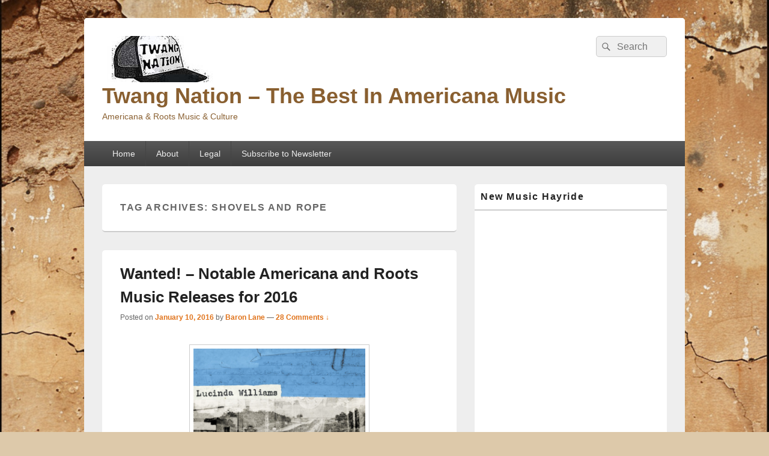

--- FILE ---
content_type: text/html; charset=UTF-8
request_url: http://www.twangnation.com/tag/shovels-and-rope/
body_size: 32053
content:
<!DOCTYPE html>

<html lang="en-US">

<head>
    <meta charset="UTF-8" />
    <meta name="viewport" content="width=device-width, initial-scale=1">
    <link rel="profile" href="http://gmpg.org/xfn/11" />
    <link rel="pingback" href="http://www.twangnation.com/blog/xmlrpc.php" />
    <title>Shovels and Rope &#8211; Twang Nation &#8211; The Best In Americana Music</title>
<meta name='robots' content='max-image-preview:large' />
	<style>img:is([sizes="auto" i], [sizes^="auto," i]) { contain-intrinsic-size: 3000px 1500px }</style>
	<link rel="alternate" type="application/rss+xml" title="Twang Nation - The Best In Americana Music &raquo; Feed" href="http://www.twangnation.com/feed/" />
<link rel="alternate" type="application/rss+xml" title="Twang Nation - The Best In Americana Music &raquo; Comments Feed" href="http://www.twangnation.com/comments/feed/" />
<link rel="alternate" type="application/rss+xml" title="Twang Nation - The Best In Americana Music &raquo; Shovels and Rope Tag Feed" href="http://www.twangnation.com/tag/shovels-and-rope/feed/" />
		<!-- This site uses the Google Analytics by MonsterInsights plugin v8.26.0 - Using Analytics tracking - https://www.monsterinsights.com/ -->
		<!-- Note: MonsterInsights is not currently configured on this site. The site owner needs to authenticate with Google Analytics in the MonsterInsights settings panel. -->
					<!-- No tracking code set -->
				<!-- / Google Analytics by MonsterInsights -->
		<script type="text/javascript">
/* <![CDATA[ */
window._wpemojiSettings = {"baseUrl":"https:\/\/s.w.org\/images\/core\/emoji\/16.0.1\/72x72\/","ext":".png","svgUrl":"https:\/\/s.w.org\/images\/core\/emoji\/16.0.1\/svg\/","svgExt":".svg","source":{"concatemoji":"http:\/\/www.twangnation.com\/blog\/wp-includes\/js\/wp-emoji-release.min.js?ver=6.8.3"}};
/*! This file is auto-generated */
!function(s,n){var o,i,e;function c(e){try{var t={supportTests:e,timestamp:(new Date).valueOf()};sessionStorage.setItem(o,JSON.stringify(t))}catch(e){}}function p(e,t,n){e.clearRect(0,0,e.canvas.width,e.canvas.height),e.fillText(t,0,0);var t=new Uint32Array(e.getImageData(0,0,e.canvas.width,e.canvas.height).data),a=(e.clearRect(0,0,e.canvas.width,e.canvas.height),e.fillText(n,0,0),new Uint32Array(e.getImageData(0,0,e.canvas.width,e.canvas.height).data));return t.every(function(e,t){return e===a[t]})}function u(e,t){e.clearRect(0,0,e.canvas.width,e.canvas.height),e.fillText(t,0,0);for(var n=e.getImageData(16,16,1,1),a=0;a<n.data.length;a++)if(0!==n.data[a])return!1;return!0}function f(e,t,n,a){switch(t){case"flag":return n(e,"\ud83c\udff3\ufe0f\u200d\u26a7\ufe0f","\ud83c\udff3\ufe0f\u200b\u26a7\ufe0f")?!1:!n(e,"\ud83c\udde8\ud83c\uddf6","\ud83c\udde8\u200b\ud83c\uddf6")&&!n(e,"\ud83c\udff4\udb40\udc67\udb40\udc62\udb40\udc65\udb40\udc6e\udb40\udc67\udb40\udc7f","\ud83c\udff4\u200b\udb40\udc67\u200b\udb40\udc62\u200b\udb40\udc65\u200b\udb40\udc6e\u200b\udb40\udc67\u200b\udb40\udc7f");case"emoji":return!a(e,"\ud83e\udedf")}return!1}function g(e,t,n,a){var r="undefined"!=typeof WorkerGlobalScope&&self instanceof WorkerGlobalScope?new OffscreenCanvas(300,150):s.createElement("canvas"),o=r.getContext("2d",{willReadFrequently:!0}),i=(o.textBaseline="top",o.font="600 32px Arial",{});return e.forEach(function(e){i[e]=t(o,e,n,a)}),i}function t(e){var t=s.createElement("script");t.src=e,t.defer=!0,s.head.appendChild(t)}"undefined"!=typeof Promise&&(o="wpEmojiSettingsSupports",i=["flag","emoji"],n.supports={everything:!0,everythingExceptFlag:!0},e=new Promise(function(e){s.addEventListener("DOMContentLoaded",e,{once:!0})}),new Promise(function(t){var n=function(){try{var e=JSON.parse(sessionStorage.getItem(o));if("object"==typeof e&&"number"==typeof e.timestamp&&(new Date).valueOf()<e.timestamp+604800&&"object"==typeof e.supportTests)return e.supportTests}catch(e){}return null}();if(!n){if("undefined"!=typeof Worker&&"undefined"!=typeof OffscreenCanvas&&"undefined"!=typeof URL&&URL.createObjectURL&&"undefined"!=typeof Blob)try{var e="postMessage("+g.toString()+"("+[JSON.stringify(i),f.toString(),p.toString(),u.toString()].join(",")+"));",a=new Blob([e],{type:"text/javascript"}),r=new Worker(URL.createObjectURL(a),{name:"wpTestEmojiSupports"});return void(r.onmessage=function(e){c(n=e.data),r.terminate(),t(n)})}catch(e){}c(n=g(i,f,p,u))}t(n)}).then(function(e){for(var t in e)n.supports[t]=e[t],n.supports.everything=n.supports.everything&&n.supports[t],"flag"!==t&&(n.supports.everythingExceptFlag=n.supports.everythingExceptFlag&&n.supports[t]);n.supports.everythingExceptFlag=n.supports.everythingExceptFlag&&!n.supports.flag,n.DOMReady=!1,n.readyCallback=function(){n.DOMReady=!0}}).then(function(){return e}).then(function(){var e;n.supports.everything||(n.readyCallback(),(e=n.source||{}).concatemoji?t(e.concatemoji):e.wpemoji&&e.twemoji&&(t(e.twemoji),t(e.wpemoji)))}))}((window,document),window._wpemojiSettings);
/* ]]> */
</script>
<style id='wp-emoji-styles-inline-css' type='text/css'>

	img.wp-smiley, img.emoji {
		display: inline !important;
		border: none !important;
		box-shadow: none !important;
		height: 1em !important;
		width: 1em !important;
		margin: 0 0.07em !important;
		vertical-align: -0.1em !important;
		background: none !important;
		padding: 0 !important;
	}
</style>
<link rel='stylesheet' id='wp-block-library-css' href='http://www.twangnation.com/blog/wp-includes/css/dist/block-library/style.min.css?ver=6.8.3' type='text/css' media='all' />
<style id='wp-block-library-theme-inline-css' type='text/css'>
.wp-block-audio :where(figcaption){color:#555;font-size:13px;text-align:center}.is-dark-theme .wp-block-audio :where(figcaption){color:#ffffffa6}.wp-block-audio{margin:0 0 1em}.wp-block-code{border:1px solid #ccc;border-radius:4px;font-family:Menlo,Consolas,monaco,monospace;padding:.8em 1em}.wp-block-embed :where(figcaption){color:#555;font-size:13px;text-align:center}.is-dark-theme .wp-block-embed :where(figcaption){color:#ffffffa6}.wp-block-embed{margin:0 0 1em}.blocks-gallery-caption{color:#555;font-size:13px;text-align:center}.is-dark-theme .blocks-gallery-caption{color:#ffffffa6}:root :where(.wp-block-image figcaption){color:#555;font-size:13px;text-align:center}.is-dark-theme :root :where(.wp-block-image figcaption){color:#ffffffa6}.wp-block-image{margin:0 0 1em}.wp-block-pullquote{border-bottom:4px solid;border-top:4px solid;color:currentColor;margin-bottom:1.75em}.wp-block-pullquote cite,.wp-block-pullquote footer,.wp-block-pullquote__citation{color:currentColor;font-size:.8125em;font-style:normal;text-transform:uppercase}.wp-block-quote{border-left:.25em solid;margin:0 0 1.75em;padding-left:1em}.wp-block-quote cite,.wp-block-quote footer{color:currentColor;font-size:.8125em;font-style:normal;position:relative}.wp-block-quote:where(.has-text-align-right){border-left:none;border-right:.25em solid;padding-left:0;padding-right:1em}.wp-block-quote:where(.has-text-align-center){border:none;padding-left:0}.wp-block-quote.is-large,.wp-block-quote.is-style-large,.wp-block-quote:where(.is-style-plain){border:none}.wp-block-search .wp-block-search__label{font-weight:700}.wp-block-search__button{border:1px solid #ccc;padding:.375em .625em}:where(.wp-block-group.has-background){padding:1.25em 2.375em}.wp-block-separator.has-css-opacity{opacity:.4}.wp-block-separator{border:none;border-bottom:2px solid;margin-left:auto;margin-right:auto}.wp-block-separator.has-alpha-channel-opacity{opacity:1}.wp-block-separator:not(.is-style-wide):not(.is-style-dots){width:100px}.wp-block-separator.has-background:not(.is-style-dots){border-bottom:none;height:1px}.wp-block-separator.has-background:not(.is-style-wide):not(.is-style-dots){height:2px}.wp-block-table{margin:0 0 1em}.wp-block-table td,.wp-block-table th{word-break:normal}.wp-block-table :where(figcaption){color:#555;font-size:13px;text-align:center}.is-dark-theme .wp-block-table :where(figcaption){color:#ffffffa6}.wp-block-video :where(figcaption){color:#555;font-size:13px;text-align:center}.is-dark-theme .wp-block-video :where(figcaption){color:#ffffffa6}.wp-block-video{margin:0 0 1em}:root :where(.wp-block-template-part.has-background){margin-bottom:0;margin-top:0;padding:1.25em 2.375em}
</style>
<style id='classic-theme-styles-inline-css' type='text/css'>
/*! This file is auto-generated */
.wp-block-button__link{color:#fff;background-color:#32373c;border-radius:9999px;box-shadow:none;text-decoration:none;padding:calc(.667em + 2px) calc(1.333em + 2px);font-size:1.125em}.wp-block-file__button{background:#32373c;color:#fff;text-decoration:none}
</style>
<link rel='stylesheet' id='mc4wp-form-basic-css' href='http://www.twangnation.com/blog/wp-content/plugins/mailchimp-for-wp/assets/css/form-basic.css?ver=4.9.13' type='text/css' media='all' />
<link rel='stylesheet' id='genericons-css' href='http://www.twangnation.com/blog/wp-content/themes/catch-box/genericons/genericons.css?ver=3.4.1' type='text/css' media='all' />
<link rel='stylesheet' id='catchbox-style-css' href='http://www.twangnation.com/blog/wp-content/themes/catch-box/style.css?ver=20251227-174109' type='text/css' media='all' />
<link rel='stylesheet' id='catchbox-block-style-css' href='http://www.twangnation.com/blog/wp-content/themes/catch-box/css/blocks.css?ver=1.0' type='text/css' media='all' />
<script type="text/javascript" src="http://www.twangnation.com/blog/wp-includes/js/jquery/jquery.min.js?ver=3.7.1" id="jquery-core-js"></script>
<script type="text/javascript" src="http://www.twangnation.com/blog/wp-includes/js/jquery/jquery-migrate.min.js?ver=3.4.1" id="jquery-migrate-js"></script>
<script type="text/javascript" id="catchbox-menu-js-extra">
/* <![CDATA[ */
var screenReaderText = {"expand":"expand child menu","collapse":"collapse child menu"};
/* ]]> */
</script>
<script type="text/javascript" src="http://www.twangnation.com/blog/wp-content/themes/catch-box/js/menu.min.js?ver=2.1.1.1" id="catchbox-menu-js"></script>
<link rel="https://api.w.org/" href="http://www.twangnation.com/wp-json/" /><link rel="alternate" title="JSON" type="application/json" href="http://www.twangnation.com/wp-json/wp/v2/tags/2030" /><link rel="EditURI" type="application/rsd+xml" title="RSD" href="http://www.twangnation.com/blog/xmlrpc.php?rsd" />
<meta name="generator" content="WordPress 6.8.3" />
	<style>
		/* Link color */
		a,
		#site-title a:focus,
		#site-title a:hover,
		#site-title a:active,
		.entry-title a:hover,
		.entry-title a:focus,
		.entry-title a:active,
		.widget_catchbox_ephemera .comments-link a:hover,
		section.recent-posts .other-recent-posts a[rel="bookmark"]:hover,
		section.recent-posts .other-recent-posts .comments-link a:hover,
		.format-image footer.entry-meta a:hover,
		#site-generator a:hover {
			color: #e0731b;
		}
		section.recent-posts .other-recent-posts .comments-link a:hover {
			border-color: #e0731b;
		}
	</style>
<style>.mc4wp-checkbox-wp-comment-form{clear:both;width:auto;display:block;position:static}.mc4wp-checkbox-wp-comment-form input{float:none;vertical-align:middle;-webkit-appearance:checkbox;width:auto;max-width:21px;margin:0 6px 0 0;padding:0;position:static;display:inline-block!important}.mc4wp-checkbox-wp-comment-form label{float:none;cursor:pointer;width:auto;margin:0 0 16px;display:block;position:static}</style><style>.mc4wp-checkbox-wp-registration-form{clear:both;width:auto;display:block;position:static}.mc4wp-checkbox-wp-registration-form input{float:none;vertical-align:middle;-webkit-appearance:checkbox;width:auto;max-width:21px;margin:0 6px 0 0;padding:0;position:static;display:inline-block!important}.mc4wp-checkbox-wp-registration-form label{float:none;cursor:pointer;width:auto;margin:0 0 16px;display:block;position:static}</style>	<style type="text/css">
			#site-title a,
		#site-description {
			color: #895f30;
		}
		</style>
	<style type="text/css" id="custom-background-css">
body.custom-background { background-color: #ddc9aa; background-image: url("http://www.twangnation.com/blog/http://example.com/uploads/2024/05/An_old_adobe_wall_background_for_wordpress.png"); background-position: left top; background-size: cover; background-repeat: no-repeat; background-attachment: fixed; }
</style>
			<style type="text/css" id="wp-custom-css">
			    background-image: url("valid_image_path");
}

#branding {
color: #c9e17d;
}		</style>
		<style id="sccss"></style></head>

<body class="archive tag tag-shovels-and-rope tag-2030 custom-background wp-custom-logo wp-embed-responsive wp-theme-catch-box single-author right-sidebar one-menu header-image-top">

    
    
    <div id="page" class="hfeed site">

        <a href="#main" class="skip-link screen-reader-text">Skip to content</a>
        <header id="branding" role="banner">

            
            <div id="header-content" class="clearfix">

                <div class="logo-wrap clearfix"><div id="site-logo"><a href="http://www.twangnation.com/" class="custom-logo-link" rel="home"><img width="185" height="77" src="http://www.twangnation.com/blog/http://example.com/uploads/2013/07/cropped-copy-copy-twangnationlogoheader1-1.jpg" class="custom-logo" alt="Twang Nation &#8211; The Best In Americana Music" decoding="async" /></a></div><!-- #site-logo -->	<div id="hgroup" class="site-details">
					<p id="site-title"><a href="http://www.twangnation.com/" rel="home">Twang Nation &#8211; The Best In Americana Music</a></p>
					<p id="site-description">Americana &amp; Roots Music &amp; Culture</p>
			
   	</div><!-- #hgroup -->
</div><!-- .logo-wrap -->	<form role="search" method="get" class="searchform" action="http://www.twangnation.com/">
		<label>
			<span class="screen-reader-text">Search for:</span>
			<input type="search" class="search-field" placeholder="Search" value="" name="s" title="Search for:" />
		</label>
		<button type="submit" class="search-submit"><span class="screen-reader-text">Search</span></button>
	</form>

            </div><!-- #header-content -->

                <div class="menu-access-wrap mobile-header-menu clearfix">
        <div id="mobile-header-left-menu" class="mobile-menu-anchor page-menu">
            <a href="#mobile-header-left-nav" id="menu-toggle-primary" class="genericon genericon-menu">
                <span class="mobile-menu-text">Menu</span>
            </a>
        </div><!-- #mobile-header-left-menu -->
            
        
        <div id="site-header-menu-primary" class="site-header-menu">
            <nav id="access" class="main-navigation menu-focus" role="navigation" aria-label="Primary Menu">
            
                <h3 class="screen-reader-text">Primary menu</h3>
                <div class="menu-header-container"><ul class="menu"><li ><a href="http://www.twangnation.com/">Home</a></li><li class="page_item page-item-4165"><a href="http://www.twangnation.com/about/">About</a></li><li class="page_item page-item-5879"><a href="http://www.twangnation.com/legal/">Legal</a></li><li class="page_item page-item-6336"><a href="http://www.twangnation.com/subscribe-to-newsletter/">Subscribe to Newsletter</a></li></ul></div><!-- .menu-header-container -->            </nav><!-- #access -->
        </div><!-- .site-header-menu -->

            </div><!-- .menu-access-wrap -->
    
        </header><!-- #branding -->

        
        
        <div id="main" class="clearfix">

            
            <div id="primary" class="content-area">

                
                <div id="content" role="main">
                    
			
				<header class="page-header">
					<h1 class="page-title">Tag Archives: <span>Shovels and Rope</span></h1>

									</header>

								
					
	<article id="post-9199" class="post-9199 post type-post status-publish format-standard has-post-thumbnail hentry category-altcountry category-americana category-bands category-bluegrass category-country-music category-folk-2 category-honky-tonk category-legends category-new-releases category-news-round-up category-outlaw tag-aaron-lee-tasjan tag-al-scorch tag-amanda-shires tag-anielle-reid tag-aoife-odonovan tag-applewood-road tag-ashley-monroe tag-aubrie-sellers tag-bj-barham tag-blue-highway tag-bonnie-bishop tag-bonnie-raitt tag-boo-ray tag-brad-armstrong tag-buddy-miller tag-caleb-caudle tag-chelle-rose tag-chris-king tag-crow-moses tag-crystal-yates tag-dave-cobb tag-dawn-landes tag-dead-tongues tag-derek-hoke tag-dori-freeman tag-drive-by-truckers tag-dylan-leblanc tag-elephant-revival tag-elizabeth-cook tag-grant-lee-phillips tag-hackensaw-boys tag-hank-williams-jr tag-hayes-carll tag-high-bar-gang tag-hiss-golden-messenger tag-james-scott-bullard tag-jane-kramer tag-jasmine-rodgers tag-jen-lane tag-jeremy-nail tag-jesse-dayton tag-jim-lauderdale tag-jimbo-mathus tag-joey-rory tag-john-paul-white tag-kathryn-legendre tag-keegan-mcinroe tag-kelly-jones tag-kelsey-waldon tag-kent-eugene-goolsby tag-kris-kristofferson tag-lake-street-dive tag-larry-hooper tag-left-arm-tan tag-loretta-lynne tag-lorrie-morgan tag-lucinda-williams tag-lukas-nelson tag-luther-dickinson tag-lydia-loveless tag-malcolm-holcombe tag-margo-price tag-mark-chesnutt tag-mary-chapin-carpenter tag-matt-patershuk tag-michael-chapman tag-michael-daves tag-mike-june tag-miranda-lee-richards tag-miranda-lambert tag-nate-leavitt tag-parker-millsap tag-paul-burch tag-pauline-andres tag-piers-faccini tag-randy-rogers-band tag-rob-ickes tag-robbie-fulks tag-robert-ellis tag-sara-watkins tag-sarah-jarosz tag-sean-watkins tag-shooter-jennings tag-shovels-and-rope tag-sierra-hull tag-simon-linsteadt tag-summer-dean tag-teddy-thompson tag-the-buffalo-ruckus tag-the-cactus-blossoms tag-the-devil-makes-three tag-the-dexateen tag-the-earls-of-leicester tag-the-infamous-stringdusters tag-the-lowest-pair tag-the-os tag-the-roosevelts tag-the-felice-brothers tag-tim-mcnary tag-trey-hensley tag-vaudeville-etiquette tag-waco-brothers tag-waiting-for-henry tag-waylon-jennings tag-wheeler-walker-jr tag-wynonna-judd">
		<header class="entry-header">
							<h2 class="entry-title"><a href="http://www.twangnation.com/2016/01/10/wanted-notable-americana-and-roots-music-releases-for-2016/" title="Permalink to Wanted! &#8211; Notable Americana and Roots Music Releases for 2016" rel="bookmark">Wanted! &#8211; Notable Americana and Roots Music Releases for 2016</a></h2>
			
			                <div class="entry-meta">
                    <span class="sep">Posted on </span><a href="http://www.twangnation.com/2016/01/10/wanted-notable-americana-and-roots-music-releases-for-2016/" title="9:08 am" rel="bookmark"><time class="entry-date updated" datetime="2016-01-10T09:08:04-07:00" pubdate>January 10, 2016</time></a><span class="by-author"> <span class="sep"> by </span> <span class="author vcard"><a class="url fn n" href="http://www.twangnation.com/author/admin/" title="View all posts by Baron Lane" rel="author">Baron Lane</a></span></span>                                        	<span class="sep sep-comment"> &mdash; </span>
                        <span class="comments-link">
                         	<a href="http://www.twangnation.com/2016/01/10/wanted-notable-americana-and-roots-music-releases-for-2016/#comments">28 Comments &darr;</a>                        </span>
                                    </div><!-- .entry-meta -->
					</header><!-- .entry-header -->

		 		<div class="entry-content">
			<p><img fetchpriority="high" decoding="async" src="http://www.twangnation.com/blog/http://example.com/uploads/2016/01/Screen-Shot-2016-01-10-at-7.52.18-AM-300x294.png" alt="Ghosts of Highway 20 - Lucinda Williams" width="300" height="294" class="aligncenter size-medium wp-image-9200" srcset="http://www.twangnation.com/blog/http://example.com/uploads/2016/01/Screen-Shot-2016-01-10-at-7.52.18-AM-300x294.png 300w, http://www.twangnation.com/blog/http://example.com/uploads/2016/01/Screen-Shot-2016-01-10-at-7.52.18-AM-720x704.png 720w, http://www.twangnation.com/blog/http://example.com/uploads/2016/01/Screen-Shot-2016-01-10-at-7.52.18-AM.png 740w" sizes="(max-width: 300px) 100vw, 300px" /></p>
<p>2015 was another bumper crop year for Americana and roots music, and 2016 show vast signs that the great music will continue to come. As our <a href="http://www.twangnation.com/2015/12/24/cream-of-the-crop-twang-nation-top-americana-and-roots-music-picks-of-2015/" target="_blank" rel="noopener noreferrer">Cream of the Crop favorites</a> from 2015 makes plain we might be experiencing a new golden age of roots music as a growing influence on our contemporary culture and as a sustainable , and viable, business for young and old artists alike.</p>
<p>That last part is crucial as it provides seed corn for the future of this music we truly love.</p>
<p>The list below is a collection of 2016 notable Americana / roots releases. Some anticipated releases from artists like Sturgill Simpson, Elizabeth Cook, Robbie Fulks, Lydia Loveless, Al Scorch and Brandy Clark have no release dates yet, but when I&#8217;m aware of them and others I will be updating the list through the year and will send word through my <a href="https://twitter.com/TwangNation" target="_blank" rel="noopener noreferrer">twitter account</a></p>
<p>If you know of a release not listed leave it in the comments and I might add it.</p>
<p>Look for new things coming in the 2016 at Twang Nation. With your help it&#8217;s going to be a great year folks.</p>
<p><strong>January 11th</strong><br />
Keegan McInroe &#8211; &#8220;Uncouth Pilgrims&#8221;</p>
<p><strong>January 15th</strong><br />
Dylan LeBlanc &#8211; &#8216;Cautionary Tale&#8217;<br />
Randy Rogers Band &#8211; â€œNothing Shines Like Neonâ€<br />
Hank Williams Jr. &#8211; â€œItâ€™s About Timeâ€<br />
Dawn Landes And Piers Faccini &#8211; &#8216;Desert Songs&#8217;</p>
<p><strong>January 22nd</strong><br />
The Cactus Blossoms &#8211; &#8216;You&#8217;re Dreaming&#8217;<br />
Simon Linsteadt &#8211; Self-Titled<br />
Aoife Oâ€™Donovan  &#8211; &#8220;In the Magic Hour&#8221;</p>
<p><strong>January 24th</strong><br />
Michael Chapman &#8211; &#8216;Fish&#8221;</p>
<p><strong>January 26th</strong><br />
Brad Armstrong &#8211; &#8220;Empire&#8221;</p>
<p><strong>January 29th</strong><br />
Buddy Miller and Friends &#8211; &#8216;Cayamo Sessions at Sea&#8217;<br />
Sierra Hull &#8211; &#8216;Weighted Mind&#8217;<br />
Aubrie Sellers	&#8211; &#8216;City Blues&#8217;<br />
Miranda Lee Richards &#8211; â€œFirst Light of Winterâ€</p>
<p><strong>February 5th </strong><br />
Lucinda Williams &#8211; â€œThe Ghosts of Highway 20â€<br />
Dori Freeman  &#8211; &#8216;Dori Freeman&#8217;<br />
Luther Dickinson &#8211; &#8216;Blues &amp; Ballads (A Folksingerâ€™s Songbook: Volumes I &amp; II)&#8217;<br />
The Infamous Stringdusters &#8211; &#8216;Ladies &amp; Gentleman&#8217;<br />
Freakwater &#8211; &#8216;Scheherazade&#8217;<br />
The O&#8217;s &#8211; &#8216;Honeycomb&#8217;</p>
<p><strong>February 12th </strong><br />
Vince Gill &#8211; â€œDown to My Last Bad Habitâ€<br />
Wynonna Judd &#8211; â€œWynonna &amp; the Big Noiseâ€<br />
Lorrie Morgan &#8211; &#8216;Letting Go â€¦ Slow&#8217;<br />
Joey + Rory &#8211; â€œHymns That Are Important To Usâ€<br />
Malcolm Holcombe &#8211; &#8216;Another Black Hole&#8217;<br />
Wheeler Walker Jr. &#8216;Redneck Shit&#8217;<br />
Alex Dezen &#8211; &#8216;Alex Dezen&#8217;<br />
Matt Patershuk &#8211; &#8216;I Was So Fond of You&#8221;<br />
Applewood Road (Emily Barker, Amber Rebirth and Amy Speace) &#8211; â€˜Applewood Roadâ€™</p>
<p><strong>February 19th </strong><br />
Lake Street Dive &#8211; &#8216;Side Pony&#8217;<br />
Austin Lucas &#8211; &#8216;Between The Moon and the Midwest&#8221;<br />
Mike June &#8211; &#8216;Poor Man&#8217;s Bible&#8217;</p>
<p><strong>February 26th </strong><br />
Shooter Jennings &#8211; &#8216;Countach (For Giorgio)&#8217;<br />
Waco Brothers &#8211; &#8216;Going Down in History&#8217;<br />
Kathryn Legendre &#8211; &#8216;Don&#8217;t Give A Damn&#8217;<br />
Michael Daves &#8211;	&#8216;Orchids and Violence&#8217;<br />
Jane Kramer &#8211; &#8216;Carnival of Hopes&#8217;<br />
Paul Burch &#8211; &#8216;Meredian Rising&#8217;<br />
Bonnie Raitt &#8211; â€Ž&#8217;Dig In Deep&#8217;â€¬<br />
Caleb Caudle &#8211; &#8216;Carolina Ghost&#8221;<br />
Jen Lane &#8211; &#8216;This Life of Mine&#8217;<br />
Ashley Monroe &#8211; &#8216;Live At Third Man Records&#8221;</p>
<p><strong>March 4th</strong><br />
Loretta Lynne &#8211; &#8216;Full Circle&#8217;<br />
Chris King &#8211; &#8216;Animal&#8217;<br />
Anielle Reid &#8211; &#8216;Love Song&#8217;<br />
Dead Tongues &#8211; â€˜Montanaâ€™</p>
<p><strong>March 11th</strong><br />
Lukas Nelson &amp; Promise of the Real &#8211; &#8216;Something Real&#8217;<br />
Waylon Jennings &#8211; &#8216;Return of the Outlaw: The Abbott, Texas, Broadcast 1973&#8217;</p>
<p><strong>March 18th</strong><br />
Various	 &#8211; Dave Cobb&#8217;s &#8216;Southern Family<br />
Grant Lee Phillips &#8211; &#8216;The Narrows&#8217;<br />
Sean Watkins &#8211; &#8220;What To Fear&#8221;<br />
The Roosevelts &#8211; &#8221;The Greatest Thing You&#8217;ll Ever Learn&#8217;</p>
<p><strong>March 25th</strong><br />
Parker Millsap &#8211; &#8216;The Very Last Day&#8217;<br />
Margo Price &#8211; &#8216;Midwest Farmer&#8217;s Daughter&#8217;</p>
<p><strong>April 1st</strong><br />
Elephant Revival &#8211; &#8216;Petals&#8217;<br />
Robbie Fulks &#8211; &#8216;Upland Stories&#8217;<br />
Teddy Thompson and Kelly Jones &#8211; &#8216;Little Windows&#8217;<br />
Left Arm Tan &#8211; &#8216;Lorene&#8217;</p>
<p><strong>April 8th</strong><br />
Hayes Carll &#8211; â€œLovers and Leaversâ€<br />
Tim McNary &#8211; &#8216;Above the Trees&#8217; EP</p>
<p><strong>April 15th</strong><br />
Hackensaw Boys &#8211; &#8220;Charismo&#8221;<br />
Pauline Andres &#8211; â€œThe Heart Breaksâ€<br />
The Lowest Pair &#8211; &#8216;Fern Girl and Ice Man&#8217; / &#8216;Uncertain As It Is Uneven&#8217;</p>
<p><strong>April 19th</strong><br />
Crow Moses &#8211; &#8220;Nightshades&#8221;</p>
<p><strong>April 22nd</strong><br />
Nate Leavitt &#8211; &#8220;Someone Send a Signal&#8221;<br />
Derek Hoke &#8211; â€˜Southern Moonâ€™</p>
<p><strong>April 29th</strong><br />
Larry Hooper &#8211; &#8216;No Turning Back&#8217;</p>
<p><strong>May 3rd</strong><br />
Robert Ellis &#8211; &#8216;Robert Ellis&#8217;<br />
Jeremy Nail &#8211; â€˜My Mountainâ€™</p>
<p><strong>May 6th</strong><br />
Mary Chapin Carpenter &#8211; &#8216;The Things That We Are Made Of&#8221;<br />
Jimbo Mathus  &#8211; â€˜Band of Stormsâ€™ EP<br />
Vaudeville Etiquette &#8211; &#8216;Aura Vista Motel&#8217;</p>
<p><strong>May 20th</strong><br />
Crystal Yates &#8211; &#8216;The Other Side&#8217;</p>
<p><strong>May 27th</strong><br />
The Lowest Pair &#8211; &#8216;Fern Girl and Ice Man&#8217; and &#8216;Uncertain As It Is Uneven&#8217;<br />
Bonnie Bishop &#8211; &#8216;Ainâ€™t Who I Wasâ€™</p>
<p><strong>June 17</strong><br />
Sarah Jarosz &#8211; &#8216;Undercurrent&#8217;<br />
Kris Kristofferson &#8211; &#8216;Cedar Creek Sessions&#8217;</p>
<p><strong>June 24</strong><br />
The Felice Brothers &#8211; â€œLife in the Dark,â€</p>
<p><strong>July 1</strong><br />
Sara Watkins &#8211; &#8216;Young In All The Wrong Ways&#8217;</p>
<p><strong>July 4</strong><br />
James Scott Bullard &#8211; &#8220;Box of Letters&#8221;</p>
<p><strong>July 8</strong><br />
Mark Chesnutt &#8211; &#8216;Tradition Lives On&#8217;<br />
Rob Ickes &#038; Trey Hensley &#8211; &#8216;The Country Blues&#8217;</p>
<p><strong>July 15</strong><br />
The Earls Of Leicester &#8211; &#8216;Rattle &amp; Roar,&#8217;</p>
<p><strong>July 22</strong><br />
High Bar Gang &#8211; &#8216;Someday the Heart Will Trouble the Mind&#8217;</p>
<p><strong>August 5</strong><br />
Chelle Rose &#8211; &#8216;Blue Ridge Blood&#8217;<br />
Summer Dean &#8211; &#8216;Unladylike&#8217;</p>
<p><strong>August 12</strong><br />
Kelsey Waldon &#8211; &#8216;I&#8217;ve Got a Way on&#8217;<br />
Boo Ray &#8211; &#8216;Sea of Lights&#8217;</p>
<p><strong>August 19</strong><br />
Lydia Loveless &#8211; &#8216;Real&#8217;<br />
John Paul White &#8211; &#8216;Belah&#8217;</p>
<p><strong>August 26</strong><br />
The Devil Makes Three &#8211; &#8216;Redemption &#038; Ruin&#8221;<br />
Dietrich Strause &#8211; &#8220;How Cruel That Hunger Binds&#8221;<br />
Waiting for Henry &#8211; &#8216;Town Called Patience&#8217;</p>
<p><strong>September 9</strong><br />
Blue Highway &#8211; &#8216;Original Traditional&#8217;</p>
<p><strong>September 16</strong><br />
Amanda Shires &#8211; &#8220;My Piece Of Land&#8221;<br />
Jesse Dayton &#8211; &#8216;The Revealer&#8217;<br />
The Buffalo Ruckus &#8211; &#8216;Peace &#038; Cornbread&#8217;</p>
<p><strong>September 30</strong><br />
Drive-By Truckers &#8211; &#8216;American Band&#8217;<br />
Jim Lauderdale &#8211; &#8216;This Changes Everything&#8217; </p>
<p><strong>October 7</strong><br />
Shovels and Rope &#8211; &#8216;Little Seeds&#8217;<br />
Hiss Golden Messenger &#8211; &#8216;Heart Like a Levee&#8217;<br />
The Dexateens &#8211; &#8216;Teenage Hallelujah&#8217;</p>
<p><strong>October 28</strong><br />
Aaron Lee Tasjan &#8211; &#8220;Silver Tears&#8221;<br />
Various Artists &#8211; &#8216;Highway Prayer &#8211; Tribute to Adam Carroll&#8221;<br />
Jasmine Rodgers &#8211; &#8216;Blood Red Sun&#8217;</p>
<p><strong>November 4</strong><br />
Kent Eugene Goolsby &#8211; &#8216;Temper Of The Times&#8217;</p>
<p><strong>November 18</strong><br />
Miranda Lambert &#8211; &#8220;The Weight of These Wings&#8221;</p>
					</div><!-- .entry-content -->
		
		<footer class="entry-meta">
												<span class="cat-links">
				<span class="entry-utility-prep entry-utility-prep-cat-links">Posted in</span> <a href="http://www.twangnation.com/category/altcountry/" rel="category tag">alt.country</a>, <a href="http://www.twangnation.com/category/americana/" rel="category tag">Americana</a>, <a href="http://www.twangnation.com/category/bands/" rel="category tag">Bands</a>, <a href="http://www.twangnation.com/category/bluegrass/" rel="category tag">Bluegrass</a>, <a href="http://www.twangnation.com/category/country-music/" rel="category tag">Country Music</a>, <a href="http://www.twangnation.com/category/folk-2/" rel="category tag">Folk</a>, <a href="http://www.twangnation.com/category/honky-tonk/" rel="category tag">Honky Tonk</a>, <a href="http://www.twangnation.com/category/legends/" rel="category tag">Legends</a>, <a href="http://www.twangnation.com/category/new-releases/" rel="category tag">New Releases</a>, <a href="http://www.twangnation.com/category/news-round-up/" rel="category tag">News Round Up</a>, <a href="http://www.twangnation.com/category/outlaw/" rel="category tag">Outlaw</a>			</span>
									<span class="sep"> | </span>
							<span class="tag-links">
				<span class="entry-utility-prep entry-utility-prep-tag-links">Tagged</span> <a href="http://www.twangnation.com/tag/aaron-lee-tasjan/" rel="tag">Aaron Lee Tasjan</a>, <a href="http://www.twangnation.com/tag/al-scorch/" rel="tag">Al Scorch</a>, <a href="http://www.twangnation.com/tag/amanda-shires/" rel="tag">Amanda Shires</a>, <a href="http://www.twangnation.com/tag/anielle-reid/" rel="tag">Anielle Reid</a>, <a href="http://www.twangnation.com/tag/aoife-odonovan/" rel="tag">Aoife O'Donovan</a>, <a href="http://www.twangnation.com/tag/applewood-road/" rel="tag">Applewood Road</a>, <a href="http://www.twangnation.com/tag/ashley-monroe/" rel="tag">Ashley Monroe</a>, <a href="http://www.twangnation.com/tag/aubrie-sellers/" rel="tag">Aubrie Sellers</a>, <a href="http://www.twangnation.com/tag/bj-barham/" rel="tag">BJ Barham</a>, <a href="http://www.twangnation.com/tag/blue-highway/" rel="tag">Blue Highway</a>, <a href="http://www.twangnation.com/tag/bonnie-bishop/" rel="tag">Bonnie Bishop</a>, <a href="http://www.twangnation.com/tag/bonnie-raitt/" rel="tag">Bonnie-Raitt</a>, <a href="http://www.twangnation.com/tag/boo-ray/" rel="tag">Boo Ray</a>, <a href="http://www.twangnation.com/tag/brad-armstrong/" rel="tag">Brad Armstrong</a>, <a href="http://www.twangnation.com/tag/buddy-miller/" rel="tag">Buddy Miller</a>, <a href="http://www.twangnation.com/tag/caleb-caudle/" rel="tag">Caleb Caudle</a>, <a href="http://www.twangnation.com/tag/chelle-rose/" rel="tag">Chelle Rose</a>, <a href="http://www.twangnation.com/tag/chris-king/" rel="tag">Chris King</a>, <a href="http://www.twangnation.com/tag/crow-moses/" rel="tag">Crow Moses</a>, <a href="http://www.twangnation.com/tag/crystal-yates/" rel="tag">Crystal Yates</a>, <a href="http://www.twangnation.com/tag/dave-cobb/" rel="tag">Dave Cobb</a>, <a href="http://www.twangnation.com/tag/dawn-landes/" rel="tag">Dawn-Landes</a>, <a href="http://www.twangnation.com/tag/dead-tongues/" rel="tag">Dead Tongues</a>, <a href="http://www.twangnation.com/tag/derek-hoke/" rel="tag">Derek Hoke</a>, <a href="http://www.twangnation.com/tag/dori-freeman/" rel="tag">Dori Freeman</a>, <a href="http://www.twangnation.com/tag/drive-by-truckers/" rel="tag">Drive-By-Truckers</a>, <a href="http://www.twangnation.com/tag/dylan-leblanc/" rel="tag">Dylan LeBlanc</a>, <a href="http://www.twangnation.com/tag/elephant-revival/" rel="tag">Elephant Revival</a>, <a href="http://www.twangnation.com/tag/elizabeth-cook/" rel="tag">Elizabeth Cook</a>, <a href="http://www.twangnation.com/tag/grant-lee-phillips/" rel="tag">Grant Lee Phillips</a>, <a href="http://www.twangnation.com/tag/hackensaw-boys/" rel="tag">Hackensaw Boys</a>, <a href="http://www.twangnation.com/tag/hank-williams-jr/" rel="tag">Hank-Williams-Jr.</a>, <a href="http://www.twangnation.com/tag/hayes-carll/" rel="tag">Hayes Carll</a>, <a href="http://www.twangnation.com/tag/high-bar-gang/" rel="tag">High Bar Gang</a>, <a href="http://www.twangnation.com/tag/hiss-golden-messenger/" rel="tag">Hiss Golden Messenger</a>, <a href="http://www.twangnation.com/tag/james-scott-bullard/" rel="tag">James Scott Bullard</a>, <a href="http://www.twangnation.com/tag/jane-kramer/" rel="tag">Jane Kramer</a>, <a href="http://www.twangnation.com/tag/jasmine-rodgers/" rel="tag">Jasmine Rodgers</a>, <a href="http://www.twangnation.com/tag/jen-lane/" rel="tag">Jen Lane</a>, <a href="http://www.twangnation.com/tag/jeremy-nail/" rel="tag">Jeremy Nail</a>, <a href="http://www.twangnation.com/tag/jesse-dayton/" rel="tag">Jesse Dayton</a>, <a href="http://www.twangnation.com/tag/jim-lauderdale/" rel="tag">Jim Lauderdale</a>, <a href="http://www.twangnation.com/tag/jimbo-mathus/" rel="tag">Jimbo Mathus</a>, <a href="http://www.twangnation.com/tag/joey-rory/" rel="tag">Joey + Rory</a>, <a href="http://www.twangnation.com/tag/john-paul-white/" rel="tag">John Paul White</a>, <a href="http://www.twangnation.com/tag/kathryn-legendre/" rel="tag">Kathryn Legendre</a>, <a href="http://www.twangnation.com/tag/keegan-mcinroe/" rel="tag">Keegan McInroe</a>, <a href="http://www.twangnation.com/tag/kelly-jones/" rel="tag">Kelly Jones</a>, <a href="http://www.twangnation.com/tag/kelsey-waldon/" rel="tag">Kelsey Waldon</a>, <a href="http://www.twangnation.com/tag/kent-eugene-goolsby/" rel="tag">Kent Eugene Goolsby</a>, <a href="http://www.twangnation.com/tag/kris-kristofferson/" rel="tag">Kris-Kristofferson</a>, <a href="http://www.twangnation.com/tag/lake-street-dive/" rel="tag">Lake Street Dive</a>, <a href="http://www.twangnation.com/tag/larry-hooper/" rel="tag">Larry Hooper</a>, <a href="http://www.twangnation.com/tag/left-arm-tan/" rel="tag">Left Arm Tan</a>, <a href="http://www.twangnation.com/tag/loretta-lynne/" rel="tag">Loretta Lynne</a>, <a href="http://www.twangnation.com/tag/lorrie-morgan/" rel="tag">Lorrie Morgan</a>, <a href="http://www.twangnation.com/tag/lucinda-williams/" rel="tag">Lucinda-Williams</a>, <a href="http://www.twangnation.com/tag/lukas-nelson/" rel="tag">Lukas Nelson</a>, <a href="http://www.twangnation.com/tag/luther-dickinson/" rel="tag">Luther Dickinson</a>, <a href="http://www.twangnation.com/tag/lydia-loveless/" rel="tag">Lydia Loveless</a>, <a href="http://www.twangnation.com/tag/malcolm-holcombe/" rel="tag">Malcolm Holcombe</a>, <a href="http://www.twangnation.com/tag/margo-price/" rel="tag">Margo Price</a>, <a href="http://www.twangnation.com/tag/mark-chesnutt/" rel="tag">Mark Chesnutt</a>, <a href="http://www.twangnation.com/tag/mary-chapin-carpenter/" rel="tag">Mary Chapin Carpenter</a>, <a href="http://www.twangnation.com/tag/matt-patershuk/" rel="tag">Matt Patershuk</a>, <a href="http://www.twangnation.com/tag/michael-chapman/" rel="tag">Michael Chapman</a>, <a href="http://www.twangnation.com/tag/michael-daves/" rel="tag">Michael Daves</a>, <a href="http://www.twangnation.com/tag/mike-june/" rel="tag">Mike June</a>, <a href="http://www.twangnation.com/tag/miranda-lee-richards/" rel="tag">Miranda Lee Richards</a>, <a href="http://www.twangnation.com/tag/miranda-lambert/" rel="tag">Miranda-Lambert</a>, <a href="http://www.twangnation.com/tag/nate-leavitt/" rel="tag">Nate Leavitt</a>, <a href="http://www.twangnation.com/tag/parker-millsap/" rel="tag">Parker Millsap</a>, <a href="http://www.twangnation.com/tag/paul-burch/" rel="tag">Paul Burch</a>, <a href="http://www.twangnation.com/tag/pauline-andres/" rel="tag">Pauline Andres</a>, <a href="http://www.twangnation.com/tag/piers-faccini/" rel="tag">Piers Faccini</a>, <a href="http://www.twangnation.com/tag/randy-rogers-band/" rel="tag">Randy Rogers Band</a>, <a href="http://www.twangnation.com/tag/rob-ickes/" rel="tag">Rob Ickes</a>, <a href="http://www.twangnation.com/tag/robbie-fulks/" rel="tag">Robbie Fulks</a>, <a href="http://www.twangnation.com/tag/robert-ellis/" rel="tag">Robert Ellis</a>, <a href="http://www.twangnation.com/tag/sara-watkins/" rel="tag">Sara Watkins</a>, <a href="http://www.twangnation.com/tag/sarah-jarosz/" rel="tag">Sarah Jarosz</a>, <a href="http://www.twangnation.com/tag/sean-watkins/" rel="tag">Sean Watkins</a>, <a href="http://www.twangnation.com/tag/shooter-jennings/" rel="tag">Shooter-Jennings</a>, <a href="http://www.twangnation.com/tag/shovels-and-rope/" rel="tag">Shovels and Rope</a>, <a href="http://www.twangnation.com/tag/sierra-hull/" rel="tag">Sierra Hull</a>, <a href="http://www.twangnation.com/tag/simon-linsteadt/" rel="tag">Simon Linsteadt</a>, <a href="http://www.twangnation.com/tag/summer-dean/" rel="tag">Summer Dean</a>, <a href="http://www.twangnation.com/tag/teddy-thompson/" rel="tag">Teddy-Thompson</a>, <a href="http://www.twangnation.com/tag/the-buffalo-ruckus/" rel="tag">The Buffalo Ruckus</a>, <a href="http://www.twangnation.com/tag/the-cactus-blossoms/" rel="tag">The Cactus Blossoms</a>, <a href="http://www.twangnation.com/tag/the-devil-makes-three/" rel="tag">The Devil Makes Three</a>, <a href="http://www.twangnation.com/tag/the-dexateen/" rel="tag">The Dexateen</a>, <a href="http://www.twangnation.com/tag/the-earls-of-leicester/" rel="tag">The Earls Of Leicester</a>, <a href="http://www.twangnation.com/tag/the-infamous-stringdusters/" rel="tag">The Infamous Stringdusters</a>, <a href="http://www.twangnation.com/tag/the-lowest-pair/" rel="tag">The Lowest Pair</a>, <a href="http://www.twangnation.com/tag/the-os/" rel="tag">The O's</a>, <a href="http://www.twangnation.com/tag/the-roosevelts/" rel="tag">The Roosevelts</a>, <a href="http://www.twangnation.com/tag/the-felice-brothers/" rel="tag">The-Felice-Brothers</a>, <a href="http://www.twangnation.com/tag/tim-mcnary/" rel="tag">Tim McNary</a>, <a href="http://www.twangnation.com/tag/trey-hensley/" rel="tag">Trey Hensley</a>, <a href="http://www.twangnation.com/tag/vaudeville-etiquette/" rel="tag">Vaudeville Etiquette</a>, <a href="http://www.twangnation.com/tag/waco-brothers/" rel="tag">Waco-Brothers</a>, <a href="http://www.twangnation.com/tag/waiting-for-henry/" rel="tag">Waiting for Henry</a>, <a href="http://www.twangnation.com/tag/waylon-jennings/" rel="tag">Waylon-Jennings</a>, <a href="http://www.twangnation.com/tag/wheeler-walker-jr/" rel="tag">Wheeler Walker Jr</a>, <a href="http://www.twangnation.com/tag/wynonna-judd/" rel="tag">Wynonna Judd</a>			</span>
						
									<span class="sep"> | </span>
						<span class="comments-link"><a href="http://www.twangnation.com/2016/01/10/wanted-notable-americana-and-roots-music-releases-for-2016/#comments"><b>28</b> Replies</a></span>
			
					</footer><!-- #entry-meta -->
	</article><!-- #post-9199 -->
				
					
	<article id="post-6647" class="post-6647 post type-post status-publish format-standard has-post-thumbnail hentry category-americana category-bands category-bluegrass category-country-music category-folk-2 category-gospel category-grammys category-honky-tonk tag-alabama-shakes tag-amanda-shires tag-billy-bragg tag-buddy-miller tag-carolina-chocolate-drops tag-dawes tag-dwight-yoakam tag-elizabeth-cook tag-emmylou-harris tag-jason-isbell tag-jerry-douglas tag-jim-lauderdale tag-john-fullbright tag-laura-cantrell tag-mumford-sons tag-richard-thompson tag-rodney-crowell tag-rosanne-cash tag-shakey-graves tag-shovels-and-rope tag-the-avett-brothers tag-the-civil-wars tag-the-james-hunter-six tag-the-lone-bellow tag-the-mavericks tag-the-milk-carton-kids">
		<header class="entry-header">
							<h2 class="entry-title"><a href="http://www.twangnation.com/2013/10/24/nashville-2-0-the-rise-of-americana-to-air-on-pbs-this-november/" title="Permalink to NASHVILLE 2.0: The Rise of Americana to Air on PBS This November" rel="bookmark">NASHVILLE 2.0: The Rise of Americana to Air on PBS This November</a></h2>
			
			                <div class="entry-meta">
                    <span class="sep">Posted on </span><a href="http://www.twangnation.com/2013/10/24/nashville-2-0-the-rise-of-americana-to-air-on-pbs-this-november/" title="10:35 am" rel="bookmark"><time class="entry-date updated" datetime="2013-10-24T10:35:20-07:00" pubdate>October 24, 2013</time></a><span class="by-author"> <span class="sep"> by </span> <span class="author vcard"><a class="url fn n" href="http://www.twangnation.com/author/admin/" title="View all posts by Baron Lane" rel="author">Baron Lane</a></span></span>                                        	<span class="sep sep-comment"> &mdash; </span>
                        <span class="comments-link">
                         	<a href="http://www.twangnation.com/2013/10/24/nashville-2-0-the-rise-of-americana-to-air-on-pbs-this-november/#comments">5 Comments &darr;</a>                        </span>
                                    </div><!-- .entry-meta -->
					</header><!-- .entry-header -->

		 		<div class="entry-content">
			<p><a href="http://www.twangnation.com/blog/http://example.com/uploads/2013/10/nashville-img2.jpg__225x300_q85.jpg"><img decoding="async" src="http://www.twangnation.com/blog/http://example.com/uploads/2013/10/nashville-img2.jpg__225x300_q85.jpg" alt="Nashville 2.0" width="225" height="300" class="alignleft size-full wp-image-6648" /></a></p>
<p>NASHVILLE 2.0 kicks off the â€œPBS Americana Music Weekend,â€ which pairs this documentary with an Americana music concert from PBSâ€™ iconic Austin City Limits (ACL) series.  In a special episode, ACL travels to Nashville to capture performance highlights from the 2013 Americana Music Association Honors &#038; Awards.  ACL PRESENTS: AMERICANA MUSIC FESTIVAL 2013 airs November 23rd on PBS in select markets (<a href="http://www.pbs.org/tv_schedules/" target="_blank">check local listings for broadcast dates and times</a>)</p>
<p>The hour-long film was co-directed by Carol Stein and Susan Wittenberg (the duo behind 2011â€˜s Women Who Rock) and will feature a  lineup of some of the best rising and veteran country, folk, rock and multi-genre artists prominent in building the Americana movement. </p>
<p>The special will incluse includes performances by, and interviews with, Alabama Shakes, The Avett Brothers, Billy Bragg, Laura Cantrell, Carolina Chocolate Drops, Rosanne Cash, The Civil Wars, Elizabeth Cook, Rodney Crowell, Dawes, Jerry Douglas, John Fullbright, Shakey Graves, Emmylou Harris, The James Hunter Six, Jason Isbell , Amanda Shires, Jim Lauderdale, The Lone Bellow, The Mavericks, The Milk Carton Kids, Buddy Miller, Mumford &#038; Sons, Shovels and Rope*, Richard Thompson, and Dwight Yoakam.</p>
<p>This is hardly an exhaustive list, and not all of these artists are from, or reside, in Nashville. Buy Music City has become the de-facto hub of the Americana Music industry. </p>
<p>For now.</p>
					</div><!-- .entry-content -->
		
		<footer class="entry-meta">
												<span class="cat-links">
				<span class="entry-utility-prep entry-utility-prep-cat-links">Posted in</span> <a href="http://www.twangnation.com/category/americana/" rel="category tag">Americana</a>, <a href="http://www.twangnation.com/category/bands/" rel="category tag">Bands</a>, <a href="http://www.twangnation.com/category/bluegrass/" rel="category tag">Bluegrass</a>, <a href="http://www.twangnation.com/category/country-music/" rel="category tag">Country Music</a>, <a href="http://www.twangnation.com/category/folk-2/" rel="category tag">Folk</a>, <a href="http://www.twangnation.com/category/gospel/" rel="category tag">Gospel</a>, <a href="http://www.twangnation.com/category/grammys/" rel="category tag">GRAMMYS</a>, <a href="http://www.twangnation.com/category/honky-tonk/" rel="category tag">Honky Tonk</a>			</span>
									<span class="sep"> | </span>
							<span class="tag-links">
				<span class="entry-utility-prep entry-utility-prep-tag-links">Tagged</span> <a href="http://www.twangnation.com/tag/alabama-shakes/" rel="tag">Alabama Shakes</a>, <a href="http://www.twangnation.com/tag/amanda-shires/" rel="tag">Amanda Shires</a>, <a href="http://www.twangnation.com/tag/billy-bragg/" rel="tag">Billy Bragg</a>, <a href="http://www.twangnation.com/tag/buddy-miller/" rel="tag">Buddy Miller</a>, <a href="http://www.twangnation.com/tag/carolina-chocolate-drops/" rel="tag">Carolina Chocolate Drops</a>, <a href="http://www.twangnation.com/tag/dawes/" rel="tag">Dawes</a>, <a href="http://www.twangnation.com/tag/dwight-yoakam/" rel="tag">Dwight-Yoakam</a>, <a href="http://www.twangnation.com/tag/elizabeth-cook/" rel="tag">Elizabeth Cook</a>, <a href="http://www.twangnation.com/tag/emmylou-harris/" rel="tag">Emmylou Harris</a>, <a href="http://www.twangnation.com/tag/jason-isbell/" rel="tag">Jason-Isbell</a>, <a href="http://www.twangnation.com/tag/jerry-douglas/" rel="tag">Jerry Douglas</a>, <a href="http://www.twangnation.com/tag/jim-lauderdale/" rel="tag">Jim Lauderdale</a>, <a href="http://www.twangnation.com/tag/john-fullbright/" rel="tag">John Fullbright</a>, <a href="http://www.twangnation.com/tag/laura-cantrell/" rel="tag">Laura-Cantrell</a>, <a href="http://www.twangnation.com/tag/mumford-sons/" rel="tag">Mumford &amp; Sons</a>, <a href="http://www.twangnation.com/tag/richard-thompson/" rel="tag">Richard Thompson</a>, <a href="http://www.twangnation.com/tag/rodney-crowell/" rel="tag">Rodney-Crowell</a>, <a href="http://www.twangnation.com/tag/rosanne-cash/" rel="tag">Rosanne-Cash</a>, <a href="http://www.twangnation.com/tag/shakey-graves/" rel="tag">Shakey Graves</a>, <a href="http://www.twangnation.com/tag/shovels-and-rope/" rel="tag">Shovels and Rope</a>, <a href="http://www.twangnation.com/tag/the-avett-brothers/" rel="tag">The Avett Brothers</a>, <a href="http://www.twangnation.com/tag/the-civil-wars/" rel="tag">the Civil Wars</a>, <a href="http://www.twangnation.com/tag/the-james-hunter-six/" rel="tag">The James Hunter Six</a>, <a href="http://www.twangnation.com/tag/the-lone-bellow/" rel="tag">The Lone Bellow</a>, <a href="http://www.twangnation.com/tag/the-mavericks/" rel="tag">The Mavericks</a>, <a href="http://www.twangnation.com/tag/the-milk-carton-kids/" rel="tag">The Milk Carton Kids</a>			</span>
						
									<span class="sep"> | </span>
						<span class="comments-link"><a href="http://www.twangnation.com/2013/10/24/nashville-2-0-the-rise-of-americana-to-air-on-pbs-this-november/#comments"><b>5</b> Replies</a></span>
			
					</footer><!-- #entry-meta -->
	</article><!-- #post-6647 -->
				
					
	<article id="post-5841" class="post-5841 post type-post status-publish format-standard hentry category-americana category-awards category-bands category-country-music category-legends category-new-artists category-new-releases category-news-round-up tag-bruce-robison tag-buddy-miller tag-doug-lancio tag-dwight-yoakam tag-elizabeth-cook tag-greg-leisz tag-jay-bellerose tag-jd-mcpherson tag-jim-lauderdale tag-john-fullbright tag-kelly-willis tag-larry-campbell tag-lisa-marie-presley tag-mike-bub tag-richard-thompson tag-shovels-and-rope tag-t-bone-burnett tag-the-lumineers tag-the-milk-carton-kids">
		<header class="entry-header">
							<h2 class="entry-title"><a href="http://www.twangnation.com/2013/05/14/americana-awards-nominees-announced-shovels-and-rope-emmylou-harris-buddy-miller-shine/" title="Permalink to Americana Awards Nominees Announced: Shovels and Rope, Emmylou Harris, Buddy Miller Shine" rel="bookmark">Americana Awards Nominees Announced: Shovels and Rope, Emmylou Harris, Buddy Miller Shine</a></h2>
			
			                <div class="entry-meta">
                    <span class="sep">Posted on </span><a href="http://www.twangnation.com/2013/05/14/americana-awards-nominees-announced-shovels-and-rope-emmylou-harris-buddy-miller-shine/" title="1:02 pm" rel="bookmark"><time class="entry-date updated" datetime="2013-05-14T13:02:33-07:00" pubdate>May 14, 2013</time></a><span class="by-author"> <span class="sep"> by </span> <span class="author vcard"><a class="url fn n" href="http://www.twangnation.com/author/admin/" title="View all posts by Baron Lane" rel="author">Baron Lane</a></span></span>                                        	<span class="sep sep-comment"> &mdash; </span>
                        <span class="comments-link">
                         	<a href="http://www.twangnation.com/2013/05/14/americana-awards-nominees-announced-shovels-and-rope-emmylou-harris-buddy-miller-shine/#comments">2 Comments &darr;</a>                        </span>
                                    </div><!-- .entry-meta -->
					</header><!-- .entry-header -->

		 		<div class="entry-content">
			<p><a href="http://www.twangnation.com/blog/http://example.com/uploads/2013/05/col6.jpg"><img decoding="async" src="http://www.twangnation.com/blog/http://example.com/uploads/2013/05/col6-300x206.jpg" alt="col6" width="300" height="206" class="alignleft size-medium wp-image-5842" srcset="http://www.twangnation.com/blog/http://example.com/uploads/2013/05/col6-300x206.jpg 300w, http://www.twangnation.com/blog/http://example.com/uploads/2013/05/col6.jpg 454w" sizes="(max-width: 300px) 100vw, 300px" /></a></p>
<p>The nominees for the <a href="http://americanamusic.org/" target="_blank">Americana Music Awards and Honors</a> was announced today from the Grammy Museumâ€™s Clive Davis Theatre in downtown Los Angeles. The one-hour ceremony was carried live on AXS TV and featured performances by Jim Lauderdale and Buddy Miller (with a tribute to the late George Jones) Lisa Marie Presley backed by T Bone Burnett, Elizabeth Cook, and Emerging Artist of the Year nominees The Milk Carton Kids.</p>
<p>The 2013 Americana Music Association Festival and Conference is scheduled for September 18-22, with the awards ceremony being held at the historic Ryman Auditorium on Thursday, Sep. 18. The event awards six member voted annual awards and with Lifetime Achievement Awards, to be announced as the event approaches. Jim Lauderdale is a natural as the proceedings host and Buddy Miller leads the always exemplary house band. </p>
<p>Can&#8217;t make to to the event? Understandable as it has sold out in recent years. But do not despair, the Americana Honors and Awards show will shown live on AXS TVa nd an edited version will show up on PBS at a later date. It will also be broadcast via SiriusXM Radio, BBC2, WSM and Voice of America.  </p>
<p>South Carolina newcomers Shovels and Rope will lead the field with four nominations, followed by legendary Emmylou Harris and Buddy Miller each with three nods. I&#8217;m happy to report that a few of my choices made it on the list this year(Kelly Willis &#038; Bruce Robison, YES!) and John Fullbright is up for Emerging Artist of the Year. Well if being nominated for the Americana Album of the year Grammy, as Fullbright was before losing to Bonnie Raitt,  isn&#8217;t emerging the I don&#8217;t know what is. Dwight Yoakam&#8217;s dominance of the Americana charts earlier this year with his new release <em>Three Pears</em> (<a href="http://www.twangnation.com/2012/10/19/music-review-dwight-yoakam-3-pears-warner-bros/" target="_blank">my review</a>) also garnered him an Artist of the Year nod.   </p>
<p>Here is the full list of the 2013 Americana Music Award nominees. Are your choices here? </p>
<p><strong>ALBUM OF THE YEAR</strong><br />
Buddy &#038; Jim, Buddy Miller &#038; Jim Lauderdale<br />
Cheaters Game, Kelly Willis &#038; Bruce Robison<br />
From The Ground Up, John Fullbright<br />
O Be Joyful, Shovels and Rope<br />
Old Yellow Moon, Emmylou Harris &#038; Rodney Crowell</p>
<p><strong>ARTIST OF THE YEAR</strong><br />
Buddy Miller<br />
Dwight Yoakam<br />
Emmylou Harris<br />
Richard Thompson</p>
<p><strong>EMERGING ARTIST OF THE YEAR</strong><br />
JD McPherson<br />
John Fullbright<br />
Milk Carton Kids<br />
Shovels and Rope</p>
<p><strong>SONG OF THE YEAR</strong><br />
Birmingham &#8211; Shovels &#038; Rope<br />
Good Things Happen to Bad People &#8211; Richard Thompson<br />
Ho Hey &#8211; The Lumineers<br />
North Side Gal &#8211; JD McPherson</p>
<p><strong>DUO/GROUP OF THE YEAR</strong><br />
Bruce Robison and Kelly Willis<br />
Buddy Miller and Jim Lauderdale<br />
Emmylou Harris and Rodney Crowell<br />
Shovels &#038; Rope</p>
<p><strong>INSTRUMENTALIST OF THE YEAR</strong><br />
Doug Lancio<br />
Greg Leisz<br />
Jay Bellerose<br />
Larry Campbell<br />
Mike Bub</p>
<p>Elizabeth Cook and Lisa Marie Presley announce the nominees<br />
https://www.youtube.com/watch?v=Ps5b4JcdotY</p>
<p>Milk Carton Kids Live performing &#8220;Hope of a Lifetime&#8221;<br />
http://www.youtube.com/watch?v=uzUow37JZ4g</p>
					</div><!-- .entry-content -->
		
		<footer class="entry-meta">
												<span class="cat-links">
				<span class="entry-utility-prep entry-utility-prep-cat-links">Posted in</span> <a href="http://www.twangnation.com/category/americana/" rel="category tag">Americana</a>, <a href="http://www.twangnation.com/category/awards/" rel="category tag">awards</a>, <a href="http://www.twangnation.com/category/bands/" rel="category tag">Bands</a>, <a href="http://www.twangnation.com/category/country-music/" rel="category tag">Country Music</a>, <a href="http://www.twangnation.com/category/legends/" rel="category tag">Legends</a>, <a href="http://www.twangnation.com/category/new-artists/" rel="category tag">New Artists</a>, <a href="http://www.twangnation.com/category/new-releases/" rel="category tag">New Releases</a>, <a href="http://www.twangnation.com/category/news-round-up/" rel="category tag">News Round Up</a>			</span>
									<span class="sep"> | </span>
							<span class="tag-links">
				<span class="entry-utility-prep entry-utility-prep-tag-links">Tagged</span> <a href="http://www.twangnation.com/tag/bruce-robison/" rel="tag">Bruce-Robison</a>, <a href="http://www.twangnation.com/tag/buddy-miller/" rel="tag">Buddy Miller</a>, <a href="http://www.twangnation.com/tag/doug-lancio/" rel="tag">Doug Lancio</a>, <a href="http://www.twangnation.com/tag/dwight-yoakam/" rel="tag">Dwight-Yoakam</a>, <a href="http://www.twangnation.com/tag/elizabeth-cook/" rel="tag">Elizabeth Cook</a>, <a href="http://www.twangnation.com/tag/greg-leisz/" rel="tag">Greg Leisz</a>, <a href="http://www.twangnation.com/tag/jay-bellerose/" rel="tag">Jay Bellerose</a>, <a href="http://www.twangnation.com/tag/jd-mcpherson/" rel="tag">JD McPherson</a>, <a href="http://www.twangnation.com/tag/jim-lauderdale/" rel="tag">Jim Lauderdale</a>, <a href="http://www.twangnation.com/tag/john-fullbright/" rel="tag">John Fullbright</a>, <a href="http://www.twangnation.com/tag/kelly-willis/" rel="tag">Kelly-Willis</a>, <a href="http://www.twangnation.com/tag/larry-campbell/" rel="tag">Larry Campbell</a>, <a href="http://www.twangnation.com/tag/lisa-marie-presley/" rel="tag">Lisa Marie Presley</a>, <a href="http://www.twangnation.com/tag/mike-bub/" rel="tag">Mike Bub</a>, <a href="http://www.twangnation.com/tag/richard-thompson/" rel="tag">Richard Thompson</a>, <a href="http://www.twangnation.com/tag/shovels-and-rope/" rel="tag">Shovels and Rope</a>, <a href="http://www.twangnation.com/tag/t-bone-burnett/" rel="tag">T-Bone-Burnett</a>, <a href="http://www.twangnation.com/tag/the-lumineers/" rel="tag">The Lumineers</a>, <a href="http://www.twangnation.com/tag/the-milk-carton-kids/" rel="tag">The Milk Carton Kids</a>			</span>
						
									<span class="sep"> | </span>
						<span class="comments-link"><a href="http://www.twangnation.com/2013/05/14/americana-awards-nominees-announced-shovels-and-rope-emmylou-harris-buddy-miller-shine/#comments"><b>2</b> Replies</a></span>
			
					</footer><!-- #entry-meta -->
	</article><!-- #post-5841 -->
				
					
	<article id="post-5805" class="post-5805 post type-post status-publish format-standard hentry category-americana category-bluegrass category-country-music category-grammys category-interviews category-legends category-new-releases category-news-round-up category-outlaw category-rock-and-roll tag-buddy-miller tag-daniel-justin-smith tag-elvis-costello tag-emmylou-harris tag-george-jones tag-honeyhoney tag-jim-lauderdale tag-lera-lynn tag-lucinda-williams tag-max-gomez tag-milk-carton-kids tag-ralph-stanley tag-robert-ellis tag-robert-hunter tag-ryan-tanner tag-sara-petite tag-shovels-and-rope tag-st-paul-and-the-broken-bones tag-steve-earle">
		<header class="entry-header">
							<h2 class="entry-title"><a href="http://www.twangnation.com/2013/05/10/a-song-of-perseverance-an-interview-with-jim-lauderdale/" title="Permalink to A Song of Perseverance &#8211; An Interview With Jim Lauderdale" rel="bookmark">A Song of Perseverance &#8211; An Interview With Jim Lauderdale</a></h2>
			
			                <div class="entry-meta">
                    <span class="sep">Posted on </span><a href="http://www.twangnation.com/2013/05/10/a-song-of-perseverance-an-interview-with-jim-lauderdale/" title="1:44 pm" rel="bookmark"><time class="entry-date updated" datetime="2013-05-10T13:44:12-07:00" pubdate>May 10, 2013</time></a><span class="by-author"> <span class="sep"> by </span> <span class="author vcard"><a class="url fn n" href="http://www.twangnation.com/author/admin/" title="View all posts by Baron Lane" rel="author">Baron Lane</a></span></span>                                        	<span class="sep sep-comment"> &mdash; </span>
                        <span class="comments-link">
                         	<a href="http://www.twangnation.com/2013/05/10/a-song-of-perseverance-an-interview-with-jim-lauderdale/#comments">1 Comment &darr;</a>                        </span>
                                    </div><!-- .entry-meta -->
					</header><!-- .entry-header -->

		 		<div class="entry-content">
			<p><a href="http://www.twangnation.com/blog/http://example.com/uploads/2013/05/JimLauderdale1.jpg"><img loading="lazy" decoding="async" src="http://www.twangnation.com/blog/http://example.com/uploads/2013/05/JimLauderdale1-212x300.jpg" alt="JimLauderdale1" width="212" height="300" class="alignleft size-medium wp-image-5806" /></a></p>
<p>If you&#8217;re a struggling musician I suggest you take a look at the career of Jim Lauderdale. Between early setbacks as a Bluegrass banjo player, and being marginalized in Music Row there were plenty of opportunities to chuck his guitar in the gutter and call it quits. But he persevered and used his songwriting as a musical dowsing rod to move him always forward toward unexpected and exciting places.</p>
<p>If the Americana genre didn&#8217;t already exist it would have to be created for Lauderdale. He&#8217;s worked in multiple genres (Bluegrass, country, rock, soul) with multiple artists (George Jones, Ralph Stanley, Elvis Costello, Lucinda Williams, Steve Earle and more), but the music has always been grounded in honesty with a twist of risk. This will to be daring, attention to legacy, while pushing forward has allowed Lauderdale to become something you don&#8217;t see music in the music industry, unique.  </p>
<p>He&#8217;s now a Grammy winning singer/songwriter, the subject of a crowd-sourced biopic (<a href="http://jimlauderdalemovie.com/" target="_blank">Jim Lauderdale: The King of Broken Hearts</a>)<br />
He hosts, along with Buddy Miller, &#8220;The Buddy &#038; Jim Show&#8221; Saturdays 10 pm ET on SiriusXM Outlaw Country. He also hosts the &#8220;Music City Roots: Live from the Loveless Cafe&#8221;, weekly Americana music show broadcast live on WSM from the Loveless Barn on Highway 100 in Nashville. He is also the MC for the Americana Music Awards and Honors show in Nashville where his catch-phrase &#8220;Now THAT&#8217;S Americana&#8221; is as much of a delight as the stellar performances on the storied Ryman Auditorium stage. </p>
<p>I talked to Lauderdale, through spotty reception, on the road to Nashville the day after his birthday performance at the Music City Roots spin-off, â€œScenic City Roots, in Chattanooga Tennessee</p>
<p>&#8212;&#8212;&#8212;&#8212;&#8212;&#8212;&#8212;&#8212;&#8212;&#8212;&#8212;&#8212;&#8212;&#8212;&#8212;&#8212;&#8212;&#8212;&#8211;</p>
<p><strong>Twang Nation:</strong> Jim? How are you today?</p>
<p><strong>Jim Lauderdale:</strong> Just fine. Driving on a beautiful, crisp spring day heading back to Nashville from Chattanooga Tennessee. </p>
<p><strong>TN</strong>: Happy belated birthday, You share a birth with Bob Harris ( &#8220;&#8216;Whispering Bob Harris&#8221; the legendary is the host of the BBC 2 music program The Old Grey Whistle Test, and a supporter of country and roots music) </p>
<p><strong>JL:</strong> Really? It&#8217;s also George Shuffler&#8217;s birthday, who played guitar for the Stanley Brothers. </p>
<p><strong>TN:</strong> Cool. So you&#8217;re taking some time off from your tour supporting the &#8220;Buddy and Jim&#8221; album. How&#8217;s that going?</p>
<p><strong>JL:</strong> It&#8217;s been great!  We too some time off because Buddy is producing the Wood Brothers and he also co-produces the music for the TV show Nashville with T Bone Burnett. He&#8217;s got a pretty full plate most of the time. Our next date is in San Francisco at the Great American Music Hall. I love playing that space. </p>
<p><strong>TN:</strong> I&#8217;ll be there. The first time I saw you and Buddy working with the new material it was at last year&#8217;s Hardly Strictly Bluegrass Festival. It was a morning slot but the place was still full. </p>
<p><strong>JL:</strong> I love that festival. Warren Hellman has done so much for the community. He&#8217;ll be missed.</p>
<p><strong>TN:</strong> True. So let&#8217;s visit your childhood in Troutman, North Carolina. Your father was a minister and your mother was a music teacher. How did this shape you musically?</p>
<p><strong>JL:</strong> I believe it helped to train my ears. They were both great singers, so it was a combination of hearing a lot of church music. Hearing my mother, who was a choir director at the church, a chorus teacher, and a piano teacher, I was hearing stuff all the time. My older sister was the first to start buying records like the Beatles when I was in the first grade. At the time music was just exploding and so much was coming from the radio and in North Carolina radio then was a mixture of rock and roll,  soul music like Stax and Motown, and then there were peripheral country stations where Bluegrass was being played. So there was just so much great music being played and available. I think Buddy and i share a lot of the same influences. that&#8217;s how all these influences made me want to sing. I started singing really early and then started playing drums for a few years when I was 11 and then, when I was 13, I started playing blues harmonica. When I was 15  I started playing the banjo and getting more into Bluegrass music. I always wanted to do a Bluegrass record but it took me a long time to get a deal to do one. When it happened I got to do it with Ralph Stanley and his band, the Clinch Mountain Boys (1999&#8217;s I Feel Like Singing Today) </p>
<p><strong>TN:</strong> Not bad company to keep for your inaugural Bluegrass venture.  </p>
<p><strong>JL:</strong> That was kind of a dream because I grew up loving his work. I used to try and play banjo in his style and sing in a tenor like Ralph would. One of the best things to happen out of that was that I began writing with Robert Hunter (poet and lyricist for the Grateful Dead.)  A friend of mine, Rob Bleetstein, put me in touch with him in the Bay Area. i knew that Robert and Jerry Garcia were huge Stanley Brothers&#8217; fans, so that&#8217;s how I started writing with Robert and since then we&#8217;ve created 4 albums. The last two were Bluegrass of stuff we&#8217;ve done together. I have an upcoming album with the North Mississippi Allstars coming out in the fall and it has stuff that Robert and I wrote as well. So, even though it took me a long tie to get something out in that world, it was worth the wait because of all the good things that have happened. </p>
<p><strong>TN:</strong> Making up for lost time.</p>
<p><strong>JL:</strong> Right. And the same with Buddy. We had met back in New York in the early 80&#8217;s. We were both living there and both had country bands going and Buddy, to me, had the best band there. There was a nice country scene going on in New York at the time. There were about 5 bars in New York like the Lone Star Cafe that featured country music. So there was a lot of work. Eventually we both ended up on the west coast and started playing gigs together. Then Buddy came to Nashville first and ended up playing with Steve Earle and Emmylou Harris. His career really took off! So we&#8217;ve known each other for 33 years and have talked about doing a record for the past 17 years so this new album was also worth the wait. Our schedules just wouldn&#8217;t allow it. But last year we started this radio show last summer on SiriusXM Outlaw Country (The Buddy &#038; Jim Show , Saturdays 10 pm ET) and that started moving things toward us sitting down and writing material. It happened pretty quickly, we spent a few days in pre-production and wrote some stuff but we cut the album in three days in his home studio. He produced the album and we&#8217;re really happy with it. I love playing with Buddy, he always makes me smile. </p>
<p><strong>TN:</strong> There&#8217;s a song you wrote that was covered by George Strait called <em>The King of Broken Hearst.</em> It&#8217;s got a great story.</p>
<p><strong>JL:</strong> I moved to L.A. partly to be in the same atmosphere that Gram Parsons had been in. There was this story that came from (former rock &#8216;n&#8217; roll groupie and author) Pamela Des Barres, who was a friend of his, who said he had this L.A. party and was playing George Jones records. These people had never heard him (Jones) and he started crying. he said &#8220;That&#8217;s the king of broken hearts.&#8221;  It was one of those times when an idea just comes to you. I play that song all the time and I love it.  </p>
<p><strong>TN:</strong> Gram is seen as the patron saint of the Americana genre and , I believe, you and Buddy have earned a place at that table. With your work with the Americana Music Awards and Music City Roots would you consider yourself an ambassador of Americana?</p>
<p><strong>JL:</strong> Oh, I don&#8217;t know about that. But I&#8217;m certainly happy it&#8217;s out there. The guy I mentioned before, Rob Bleetstein, helped to coin there term (along with Jon Grimson of Nashville) for a trade publication that&#8217;s no longer around called Gavin Report. It was like Billboard and R&#038;R (Radio &#038; Records) magazine. They needed a chart for rootsy American music and Rob said &#8220;How about Americana?&#8221; So that put a name on it. But to me it&#8217;s just great that Americana allows a broad umbrella for roots music &#8211; Blues, Bluegrass, folk, rock, country &#8211; music that is not overproduced and it&#8217;s all connected, And it&#8217;s a place that, in his later years, someone like Johnny Cash  can get played on the radio. And Merle Haggard, and folks like Guy Clark and Joe Ely, Butch Hancock and  jimmie Dale Gilmore. Stuff that&#8217;s too rootsy for mainstream radio. it&#8217;s nice to have a place where people can be recognized. </p>
<p><strong>TN:</strong>  You&#8217;ve worked in the Music Row world and the Americana world and been successful in both. What do you think contributes to your success to work in both of those environments? </p>
<p><strong>JL:</strong> Well I had plans but things would work out a different that what I thought. It was accidental in some ways. I wanted to make Blue grass records as a teenager, but it never worked out. Then in my early 30s I finally got a record contract in the country genre. But that record was too country at the time to be accepted in 1988. Dwight Yoakam&#8217;s producer and guitarist Pete Anderson did it with me (The unreleased CBS album that later appeared on an overseas label as <em>Point of No Return</em>.) My next album wasn&#8217;t as traditional but it was pretty far out there. It was co-produced by  Rodney Crowell and John Leventhal (1991&#8217;s  <em>Planet of Love</em>) Even though that album didn&#8217;t have a lot of commercial success, 8 of the 10 songs went on to be recorded by other people like George Strait. So that too me into that world of songwriting though my plan was to have a successful career with my own records. I kept putting out my own records and, when it wouldn&#8217;t work out, the only way to rise above of the disappointment was to write myself out of it. I still had a contract for a few more majors, but I started doing some independent labels and was more eclectic. Bluegrass with country mixed with R&#038;B ad soul. The work I&#8217;m doing with the North Mississippi Allstars I did with Robert Hunter is more blues, rock and soul. I&#8217;m also trying to finish up a stripped down acoustic record that I&#8217;m writing with Robert. He&#8217;s really important in my like as far as music, so I want to keep that going.</p>
<p><strong>TN:</strong> Speaking of Robert Hunter lest year you were in the Bay Area with the American Beauty Project. How did that come about?</p>
<p><strong>JL:</strong> Those two albums (Grateful Dead&#8217;s) <em>Working Man&#8217;s Dead</em> and <em>American Beauty</em> opened up a door in my spirit when I heard them. All the things I&#8217;d done before &#8211; country, Bluegrass, rock &#8211; came together in those two records. To me they were like the Gram Parsons solo albums with Emmylou, those records are touchstones. The New York Guitar Festival which was put together by David Spellman, each year, would choose a different album and then singers and guitar players would play a song from that record.  A few year&#8217;s ago they chose American Beauty and it went over really well. The singer Catherine Russell, Ollabelle, Larry Campbell and his wife Teresa Williams became the core of the <em>American Beauty</em> project which we took around the country. We still do it occasionally and will probably do some more shows in the future. It&#8217;s always a lot of fun. </p>
<p><strong>TN:</strong> Tell me about your work with the roots-rock band Donna the Buffalo.</p>
<p><strong>JL:</strong> I met them at the Newport Folk Festival while opening for Lucinda Williams on her &#8220;Car Wheels on a Gravel Road&#8221; tour. I met this group of folks that were really friendly, but I had missed their show earlier in the day. We made this friendship and we then jammed together at Merlefest in North Carolina. They then invited me to play their festival that they put on in the summer and offered to back me up during my set.  So over the years we&#8217;ve worked festivals and sat in with each other. I started to write songs for all of us to do and when i had an album&#8217;s worth we went into the studio and did it  (2003&#8217;s Wait Til Spring) We still do stuff when we can.  They&#8217;ve got a new album coming out in June which I&#8217;ve heard and it&#8217;s fantastic (tonight Tomorrow &#038; Yesterday &#8211; June 18)  They are one of my favorite bands as an audience member and I love to sit in with them. We have a few new songs we&#8217;ve written but i need some more material to do another record.</p>
<p><strong>TN:</strong> Any other new artists that have caught your ear?</p>
<p><strong>JL:</strong> There&#8217;s a lady that just moved to Nashville, Lera Lynn. There&#8217;s another band that just moved from L.A. to Nashville called HoneyHoney that I like a lot. There&#8221;s a songwriter named Ryan Tanner I think is really good. And there&#8217;s a guy in North Carolina named Daniel Justin Smith  that I think is really good. There&#8217;s no shortage of new, young singer, songwriter and pickers that are acoustically influenced and have their own style of country and roots music. I&#8217;m really encouraged by that. When i host the Music City Roots showcase it gives me an opportunity to be exposed to new performers. There was a band on the other night out of Birmingham, Alabama called St Paul and the Broken Bones. They are a kind of soul review kind of band and they are just out of this world. There&#8217;s a woman called Sara Petite out of San Diego who I like a lot. I also love Shovels and Rope, Robert Ellis , Max Gomez and the Milk Carton Kids. </p>
<p><strong>TN:</strong> Who would you like to write music with someone that you haven&#8217;t?</p>
<p><strong>JL:</strong> Gosh, I wish I could work with Eric Clapton. I love his work. I would also like to work with Keith Richards. I got to sing harmony with him on the song Hickory Wind on a Gram Parsons tribute called <em>&#8220;Return to Sin City.&#8221; </em>Norah Jones was on that, I&#8217;d like to work with her. I did a song with John Leventhal called <em>Planet of Love </em>that was pitched to Ray Charles to do with Norah Jones, but that didn&#8217;t happen before he passed away. I always wanted to work with Doc Pomus before he passed. And I always wanted to do something with Jerry Garcia and I&#8217;m sorry that didn&#8217;t happen. I&#8217;m slowly getting to work with a lot of folks I hold in high esteem. I got to write with Dan Pen and we&#8217;ve been working on some things in England with him and Nick Lowe&#8217;s great band. I got  to song with George Jones years ago and that was a treat. You just never know in this up and down world of music. </p>
<p><strong>TN:</strong> You&#8217;ve moved deftly between genres in this time, is there a  musical era you would like to travel to and perform? </p>
<p><strong>JL:</strong> The 60&#8217;s and early 70&#8217;s for the soul, country and rock music that was coming out and then the late 50&#8217;s early 60&#8217;s for Bluegrass. And the 50&#8217;s for Blues music. Being able to work in those times at the peak of the music would have been great.</p>
<p><strong>TN:</strong> You&#8217;re a great singer, songwriter but your also a consummate showman. You&#8217;re very personable and funny on stage. Many have also taken note of your rhinestone bedecked clothing when you perform. How many suits do you have and where do you get them? </p>
<p><strong>JL:</strong> Oh, I think i have 20 or 25 suits with shirts. I have gotten a few vintage pieces here and there, but i get most of my things new and custom made from Manuel (Cuevas) who is a designer and tailor here in Nashville that used to work with Nudie (Cohn) out of L.A. when he was a teenager. He&#8217;s still here producing things for people like Jack White. </p>
<p><strong>TN:</strong> Thanks for your time and keep your eyes on the road.</p>
<p><strong>JL:</strong> I will and take care. </p>
<p><iframe loading="lazy" title="Jim Lauderdale: The King of Broken Hearts (Official Trailer)" width="530" height="298" src="https://www.youtube.com/embed/O8r3oJEfZ1E?feature=oembed" frameborder="0" allow="accelerometer; autoplay; clipboard-write; encrypted-media; gyroscope; picture-in-picture; web-share" referrerpolicy="strict-origin-when-cross-origin" allowfullscreen></iframe></p>
					</div><!-- .entry-content -->
		
		<footer class="entry-meta">
												<span class="cat-links">
				<span class="entry-utility-prep entry-utility-prep-cat-links">Posted in</span> <a href="http://www.twangnation.com/category/americana/" rel="category tag">Americana</a>, <a href="http://www.twangnation.com/category/bluegrass/" rel="category tag">Bluegrass</a>, <a href="http://www.twangnation.com/category/country-music/" rel="category tag">Country Music</a>, <a href="http://www.twangnation.com/category/grammys/" rel="category tag">GRAMMYS</a>, <a href="http://www.twangnation.com/category/interviews/" rel="category tag">Interviews</a>, <a href="http://www.twangnation.com/category/legends/" rel="category tag">Legends</a>, <a href="http://www.twangnation.com/category/new-releases/" rel="category tag">New Releases</a>, <a href="http://www.twangnation.com/category/news-round-up/" rel="category tag">News Round Up</a>, <a href="http://www.twangnation.com/category/outlaw/" rel="category tag">Outlaw</a>, <a href="http://www.twangnation.com/category/rock-and-roll/" rel="category tag">Rock and Roll</a>			</span>
									<span class="sep"> | </span>
							<span class="tag-links">
				<span class="entry-utility-prep entry-utility-prep-tag-links">Tagged</span> <a href="http://www.twangnation.com/tag/buddy-miller/" rel="tag">Buddy Miller</a>, <a href="http://www.twangnation.com/tag/daniel-justin-smith/" rel="tag">Daniel Justin Smith</a>, <a href="http://www.twangnation.com/tag/elvis-costello/" rel="tag">Elvis Costello</a>, <a href="http://www.twangnation.com/tag/emmylou-harris/" rel="tag">Emmylou Harris</a>, <a href="http://www.twangnation.com/tag/george-jones/" rel="tag">George-Jones</a>, <a href="http://www.twangnation.com/tag/honeyhoney/" rel="tag">honeyhoney</a>, <a href="http://www.twangnation.com/tag/jim-lauderdale/" rel="tag">Jim Lauderdale</a>, <a href="http://www.twangnation.com/tag/lera-lynn/" rel="tag">Lera Lynn</a>, <a href="http://www.twangnation.com/tag/lucinda-williams/" rel="tag">Lucinda-Williams</a>, <a href="http://www.twangnation.com/tag/max-gomez/" rel="tag">Max Gomez</a>, <a href="http://www.twangnation.com/tag/milk-carton-kids/" rel="tag">Milk Carton Kids</a>, <a href="http://www.twangnation.com/tag/ralph-stanley/" rel="tag">Ralph Stanley</a>, <a href="http://www.twangnation.com/tag/robert-ellis/" rel="tag">Robert Ellis</a>, <a href="http://www.twangnation.com/tag/robert-hunter/" rel="tag">Robert Hunter</a>, <a href="http://www.twangnation.com/tag/ryan-tanner/" rel="tag">Ryan Tanner</a>, <a href="http://www.twangnation.com/tag/sara-petite/" rel="tag">Sara Petite</a>, <a href="http://www.twangnation.com/tag/shovels-and-rope/" rel="tag">Shovels and Rope</a>, <a href="http://www.twangnation.com/tag/st-paul-and-the-broken-bones/" rel="tag">St Paul and the Broken Bones</a>, <a href="http://www.twangnation.com/tag/steve-earle/" rel="tag">Steve-Earle</a>			</span>
						
									<span class="sep"> | </span>
						<span class="comments-link"><a href="http://www.twangnation.com/2013/05/10/a-song-of-perseverance-an-interview-with-jim-lauderdale/#comments"><b>1</b> Reply</a></span>
			
					</footer><!-- #entry-meta -->
	</article><!-- #post-5805 -->
				
					
	<article id="post-5551" class="post-5551 post type-post status-publish format-standard hentry category-americana category-contest category-new-releases category-news-round-up category-record-label category-rock-and-roll tag-jack-white tag-shovels-and-rope">
		<header class="entry-header">
							<h2 class="entry-title"><a href="http://www.twangnation.com/2013/04/03/shovels-and-rope-third-man-records-contest/" title="Permalink to Shovels and Rope / Third Man Records Contest" rel="bookmark">Shovels and Rope / Third Man Records Contest</a></h2>
			
			                <div class="entry-meta">
                    <span class="sep">Posted on </span><a href="http://www.twangnation.com/2013/04/03/shovels-and-rope-third-man-records-contest/" title="10:48 am" rel="bookmark"><time class="entry-date updated" datetime="2013-04-03T10:48:47-07:00" pubdate>April 3, 2013</time></a><span class="by-author"> <span class="sep"> by </span> <span class="author vcard"><a class="url fn n" href="http://www.twangnation.com/author/admin/" title="View all posts by Baron Lane" rel="author">Baron Lane</a></span></span>                                        	<span class="sep sep-comment"> &mdash; </span>
                        <span class="comments-link">
                         	<a href="http://www.twangnation.com/2013/04/03/shovels-and-rope-third-man-records-contest/#comments">62 Comments &darr;</a>                        </span>
                                    </div><!-- .entry-meta -->
					</header><!-- .entry-header -->

		 		<div class="entry-content">
			<p><a href="http://www.twangnation.com/blog/http://example.com/uploads/2013/03/Shovels-and-Rope-Johnny-99.jpg"><img loading="lazy" decoding="async" src="http://www.twangnation.com/blog/http://example.com/uploads/2013/03/Shovels-and-Rope-Johnny-99-300x300.jpg" alt="Shovels and Rope Johnny 99" width="300" height="300" class="alignleft size-medium wp-image-5423" srcset="http://www.twangnation.com/blog/http://example.com/uploads/2013/03/Shovels-and-Rope-Johnny-99-300x300.jpg 300w, http://www.twangnation.com/blog/http://example.com/uploads/2013/03/Shovels-and-Rope-Johnny-99-290x290.jpg 290w, http://www.twangnation.com/blog/http://example.com/uploads/2013/03/Shovels-and-Rope-Johnny-99.jpg 550w" sizes="auto, (max-width: 300px) 100vw, 300px" /></a></p>
<p>Casa Twang is proud to offer the latest from Jack White&#8217;s Third Man Records excellent Blue Series. The 7-inch vinyl features Charleston indie-folk duo Shovels and Rope covering Bruce Springsteen&#8217;s &#8220;Johnny 99&#8221; (listen below) on one side and Tom Waits&#8217; &#8220;Bad As Me&#8221; on the other.</p>
<p><a href="http://thirdmanrecords.com/news/view/new-blue-series-single-shovels-and-rope" target="_blank">The Third Man&#8217;s Blue Series</a> brings singers and bands traveling through Nashville  by the third Man Studio to record one or two songs.  The songs are then, as soon as possible, made available on 7â€ vinyl and digitally on itunes. The series also includes releases by Brittany Howard and Ruby Amanfu, Seasick Steve, Chris Thile with Micheal Daves , The Secret Sisters, Wanda Jackson and others.</p>
<p>It&#8217;s easy to enter in the contest, just leave a comment below! The picked at random winner will receive the 7-inch vinyl and a CD copy of the release. Winner needs to be located in the United States and will be picked at on 12 PM Pacific Time on Sunday, April 7th. Comment away and good luck!</p>
<p>UPDATE: Amanda Ramsey is the winner! Thanks all for commenting and look for more contests soon!</p>
<p><iframe loading="lazy" width="100%" height="166" scrolling="no" frameborder="no" src="https://w.soundcloud.com/player/?url=http%3A%2F%2Fapi.soundcloud.com%2Ftracks%2F83842637"></iframe></p>
					</div><!-- .entry-content -->
		
		<footer class="entry-meta">
												<span class="cat-links">
				<span class="entry-utility-prep entry-utility-prep-cat-links">Posted in</span> <a href="http://www.twangnation.com/category/americana/" rel="category tag">Americana</a>, <a href="http://www.twangnation.com/category/contest/" rel="category tag">contest</a>, <a href="http://www.twangnation.com/category/new-releases/" rel="category tag">New Releases</a>, <a href="http://www.twangnation.com/category/news-round-up/" rel="category tag">News Round Up</a>, <a href="http://www.twangnation.com/category/record-label/" rel="category tag">Record Label</a>, <a href="http://www.twangnation.com/category/rock-and-roll/" rel="category tag">Rock and Roll</a>			</span>
									<span class="sep"> | </span>
							<span class="tag-links">
				<span class="entry-utility-prep entry-utility-prep-tag-links">Tagged</span> <a href="http://www.twangnation.com/tag/jack-white/" rel="tag">Jack White</a>, <a href="http://www.twangnation.com/tag/shovels-and-rope/" rel="tag">Shovels and Rope</a>			</span>
						
									<span class="sep"> | </span>
						<span class="comments-link"><a href="http://www.twangnation.com/2013/04/03/shovels-and-rope-third-man-records-contest/#comments"><b>62</b> Replies</a></span>
			
					</footer><!-- #entry-meta -->
	</article><!-- #post-5551 -->
				
					
	<article id="post-5419" class="post-5419 post type-post status-publish format-standard hentry category-americana category-bands category-legends category-new-releases category-news-round-up tag-brittany-howard tag-chris-thile tag-jack-white tag-micheal-daves tag-ruby-amanfu tag-seasick-steve tag-shovels-and-rope tag-the-secret-sisters tag-tom-waits tag-wanda-jackson">
		<header class="entry-header">
							<h2 class="entry-title"><a href="http://www.twangnation.com/2013/03/20/listen-up-shovels-and-rope-cover-bruce-springsteen-and-tom-waits/" title="Permalink to Listen Up! Shovels and Rope Cover Bruce Springsteen and Tom Waits for Jack White&#8217;s Third Man Records" rel="bookmark">Listen Up! Shovels and Rope Cover Bruce Springsteen and Tom Waits for Jack White&#8217;s Third Man Records</a></h2>
			
			                <div class="entry-meta">
                    <span class="sep">Posted on </span><a href="http://www.twangnation.com/2013/03/20/listen-up-shovels-and-rope-cover-bruce-springsteen-and-tom-waits/" title="6:29 pm" rel="bookmark"><time class="entry-date updated" datetime="2013-03-20T18:29:38-07:00" pubdate>March 20, 2013</time></a><span class="by-author"> <span class="sep"> by </span> <span class="author vcard"><a class="url fn n" href="http://www.twangnation.com/author/admin/" title="View all posts by Baron Lane" rel="author">Baron Lane</a></span></span>                                        	<span class="sep sep-comment"> &mdash; </span>
                        <span class="comments-link">
                         	<a href="http://www.twangnation.com/2013/03/20/listen-up-shovels-and-rope-cover-bruce-springsteen-and-tom-waits/#respond">No Comments &darr;</a>                        </span>
                                    </div><!-- .entry-meta -->
					</header><!-- .entry-header -->

		 		<div class="entry-content">
			<p><a href="http://www.twangnation.com/blog/http://example.com/uploads/2013/03/Shovels-and-Rope-Johnny-99.jpg"><img loading="lazy" decoding="async" src="http://www.twangnation.com/blog/http://example.com/uploads/2013/03/Shovels-and-Rope-Johnny-99-300x300.jpg" alt="Shovels and Rope Johnny 99" width="300" height="300" class="alignleft size-medium wp-image-5423" srcset="http://www.twangnation.com/blog/http://example.com/uploads/2013/03/Shovels-and-Rope-Johnny-99-300x300.jpg 300w, http://www.twangnation.com/blog/http://example.com/uploads/2013/03/Shovels-and-Rope-Johnny-99-290x290.jpg 290w, http://www.twangnation.com/blog/http://example.com/uploads/2013/03/Shovels-and-Rope-Johnny-99.jpg 550w" sizes="auto, (max-width: 300px) 100vw, 300px" /></a>It looks like Jack White;s adopted home of Nashville is starting to reflect in the music being released by his Third Man Records label. </p>
<p>The latest is from Charleston indie-folk duo Shovels and Rope. The 7-inch will be released on April 2nd and features a jaunty cover of Bruce Springsteen&#8217;s &#8220;Johnny 99&#8221; (off the extraordinary Nebraska, hear it below) on the A side, with a version of Tom Waits&#8217; &#8220;Bad As Me&#8221; on the B. </p>
<p>The release is on on Third Man&#8217;s Blue Series, where singers and bands traveling through Nashville are invited to stop by to record one or two songs at Third Man Studio produced by White.  The songs are then, as soon as possible, made available on 7â€ vinyl and digitally on itunes. The series also includes releases by Brittany Howard and Ruby Amanfu, Seasick Steve, Chris Thile with Micheal Daves , The Secret Sisters, Wanda Jackson and others. </p>
<p>The release will be available on iTunes and vinyl. It;s a measly $6 and you can <a href="http://thirdmanstore.com/blue-series/shovels-and-rope-johnny-99-7-vinyl" target="_blank">pre-order here</a>. </p>
<p><iframe loading="lazy" width="100%" height="166" scrolling="no" frameborder="no" src="https://w.soundcloud.com/player/?url=http%3A%2F%2Fapi.soundcloud.com%2Ftracks%2F83842637"></iframe></p>
					</div><!-- .entry-content -->
		
		<footer class="entry-meta">
												<span class="cat-links">
				<span class="entry-utility-prep entry-utility-prep-cat-links">Posted in</span> <a href="http://www.twangnation.com/category/americana/" rel="category tag">Americana</a>, <a href="http://www.twangnation.com/category/bands/" rel="category tag">Bands</a>, <a href="http://www.twangnation.com/category/legends/" rel="category tag">Legends</a>, <a href="http://www.twangnation.com/category/new-releases/" rel="category tag">New Releases</a>, <a href="http://www.twangnation.com/category/news-round-up/" rel="category tag">News Round Up</a>			</span>
									<span class="sep"> | </span>
							<span class="tag-links">
				<span class="entry-utility-prep entry-utility-prep-tag-links">Tagged</span> <a href="http://www.twangnation.com/tag/brittany-howard/" rel="tag">Brittany Howard</a>, <a href="http://www.twangnation.com/tag/chris-thile/" rel="tag">Chris Thile</a>, <a href="http://www.twangnation.com/tag/jack-white/" rel="tag">Jack White</a>, <a href="http://www.twangnation.com/tag/micheal-daves/" rel="tag">Micheal Daves</a>, <a href="http://www.twangnation.com/tag/ruby-amanfu/" rel="tag">Ruby Amanfu</a>, <a href="http://www.twangnation.com/tag/seasick-steve/" rel="tag">Seasick Steve</a>, <a href="http://www.twangnation.com/tag/shovels-and-rope/" rel="tag">Shovels and Rope</a>, <a href="http://www.twangnation.com/tag/the-secret-sisters/" rel="tag">The Secret Sisters</a>, <a href="http://www.twangnation.com/tag/tom-waits/" rel="tag">Tom Waits</a>, <a href="http://www.twangnation.com/tag/wanda-jackson/" rel="tag">Wanda Jackson</a>			</span>
						
									<span class="sep"> | </span>
						<span class="comments-link"><a href="http://www.twangnation.com/2013/03/20/listen-up-shovels-and-rope-cover-bruce-springsteen-and-tom-waits/#respond"><span class="leave-reply">Leave a reply</span></a></span>
			
					</footer><!-- #entry-meta -->
	</article><!-- #post-5419 -->
				
					
	<article id="post-4958" class="post-4958 post type-post status-publish format-standard hentry category-altcountry category-bands category-country-music category-festivals category-grammys category-legends category-new-artists category-new-releases category-news-round-up category-podcast tag-bruce-robison tag-buddy-miller tag-chris-knight tag-corb-lund tag-dale-watson tag-darrell-scott tag-dwight-yoakam tag-emmylou-harris tag-gurf-morlix tag-iris-dement tag-jason-isbell tag-jim-lauderdale tag-john-fullbright tag-justin-townes-earle tag-kelly-willis tag-kris-kristofferson tag-lindi-ortega tag-robert-earle-keen tag-rodney-crowell tag-shovels-and-rope tag-turnpike-troubadours">
		<header class="entry-header">
							<h2 class="entry-title"><a href="http://www.twangnation.com/2012/12/24/twang-nation-podcast-episode-10-chris-knight-buddy-millerjim-lauderdale-john-fullbright-gurf-morlix/" title="Permalink to Twang Nation Podcast Episode 10 â€“ Chris Knight, Buddy Miller,Jim Lauderdale, John Fullbright, Gurf Morlix" rel="bookmark">Twang Nation Podcast Episode 10 â€“ Chris Knight, Buddy Miller,Jim Lauderdale, John Fullbright, Gurf Morlix</a></h2>
			
			                <div class="entry-meta">
                    <span class="sep">Posted on </span><a href="http://www.twangnation.com/2012/12/24/twang-nation-podcast-episode-10-chris-knight-buddy-millerjim-lauderdale-john-fullbright-gurf-morlix/" title="9:43 am" rel="bookmark"><time class="entry-date updated" datetime="2012-12-24T09:43:58-07:00" pubdate>December 24, 2012</time></a><span class="by-author"> <span class="sep"> by </span> <span class="author vcard"><a class="url fn n" href="http://www.twangnation.com/author/admin/" title="View all posts by Baron Lane" rel="author">Baron Lane</a></span></span>                                        	<span class="sep sep-comment"> &mdash; </span>
                        <span class="comments-link">
                         	<a href="http://www.twangnation.com/2012/12/24/twang-nation-podcast-episode-10-chris-knight-buddy-millerjim-lauderdale-john-fullbright-gurf-morlix/#comments">2 Comments &darr;</a>                        </span>
                                    </div><!-- .entry-meta -->
					</header><!-- .entry-header -->

		 		<div class="entry-content">
			<p><img loading="lazy" decoding="async" src="http://www.twangnation.com/blog/http://example.com/uploads/2011/11/podcast-300x47.jpg" alt="podcast" width="300" height="47" class="alignleft size-medium wp-image-3607" srcset="http://www.twangnation.com/blog/http://example.com/uploads/2011/11/podcast-300x47.jpg 300w, http://www.twangnation.com/blog/http://example.com/uploads/2011/11/podcast-1024x163.jpg 1024w, http://www.twangnation.com/blog/http://example.com/uploads/2011/11/podcast.jpg 1366w" sizes="auto, (max-width: 300px) 100vw, 300px" />Episode #10 (alright double digits!) of Twang Nation Podcast pulls from my first 10 of a list of 21, <a href="http://www.twangnation.com/2012/12/14/cream-of-the-crop-twang-nation-top-americana-and-roots-music-picks-of-2012/" target="_blank">Cream of the Crop selections</a> from 2012. It&#8217;s been a great year for Americana and roots music. T Bone Burnett has done a fine job of sliding roots artists like Lindi Ortega and Shovels and Rope within a Music Row soap opera with ABC&#8217;s <em>Nashville</em>. The Americana Music Association continues to burnish the brand and their conference and wards show set attendance and submission records. Even that bastion of Music Row glitz, CMT, saw crossover potential and launched <a href="http://www.cmtedge.com/" target="_blank">CMT Edge</a> which has featured artists like Jason Isbell and Justin Townes Earle.   </p>
<p>2013 shows no signs of slowing down with upcoming releases from Kris Kristofferson, Dale Watson as well as joint releases from Kelly Willis and her hubby Bruce Robison and Emmylou Harris and ex Hot Band member and legendary songwriter Rodney Crowell.</p>
<p>As the Americana music culture and industry grows and becomes more of a mainstream staple, with bands like Mumford and Sons and the Avett Brothers leading the way, I applaud the advantages and the opportunities for musicians and we who cover them. As <a href="http://www.youtube.com/watch?v=BfZAi1FoG0s" target="_blank">I&#8217;ve said</a>, I want the performers I cover to get more prestigious gigs, better recording facilities, more gear and to leave their touring vans behind and be bale to afford the relative comfort of a touring bus. I don&#8217;t believe musicians should suffer for tier craft (much!) Here&#8217;s to mutually rising boats. </p>
<p>In the new year I resolve to do my best not to follow the hyped path most traveled and do what I&#8217;ve always done, follow my heart and my ear to places more interesting and authentic for the love of music. I hope you come with me in and enjoy what I discover.</p>
<p>Thanks you for reading the site, following on <a href="https://twitter.com/TwangNation" target="_blank">twiiter</a> , <a href="http://www.facebook.com/pages/Twang-Nation/171927550830" target="_blank">Facebook</a>, <a href="https://plus.google.com/115355394914388821672/posts" target="_blank">Google+</a> and my work over at <a href="http://www.grammy.com/user/baron-lane" target="_blank">Grammy.com</a>.</p>
<p>Happy holidays and a safe and happy New year to you all.  </p>
<p>Opening Song â€“ â€œMr. D.Jâ€ â€“ by <a href="http://dalewatson.com/index.htm" target="_blank">Dale Watson</a><br />
1.<a href="http://www.chrisknight.net/" target="_blank">Chris Knight</a>&#8211; song:&#8221;Little Victories&#8221;- Album: &#8220;Little Victories&#8221; (Drifter&#8217;s Church Productions)<br />
2.<a href="http://malcolmholcombe.com/" target="_blank">Malcolm Holcolmbe</a> &#8211; song: &#8220;Gone Away at Last&#8221;- Album: &#8220;Down the River&#8221; (GypsyeyesMusic &#8211; out now )<br />
3.<a href="http://www.darrellscott.com/" target="_blank">Darrell Scott</a> &#8211; Song: Hopskinville â€“ Album: Long Ride Home (Full Light Records)<br />
4.<a href="http://corblund.com/" target="_blank">Corb Lund</a> &#8211; song: Gettin&#8217; Down on the Mountain Album: Cabin Fever (New West Records)<br />
5. <a href="http://buddymiller.com/" target="_blank">Buddy Miller</a> and <a href="http://www.jimlauderdale.com/" target="_blank">Jim Lauderdale</a> That&#8217;s Not Even Why I Love You. &#8211; Album: Buddy and Jim (New West Records)<br />
6.<a href="http://irisdement.com/" target="_blank">Iris DeMent</a> &#8211; song:Sing The Delta- Album:Sing The Delta (Flariella Records)<br />
7.<a href="http://www.dwightyoakam.com/" target="_blank">Dwight Yoakam</a> &#8211; song:A Heart Like Mine- Album:3 Pears (Warner Bros. Records)<br />
8.<a href="http://www.turnpiketroubadours.com/" target="_blank">Turnpike Troubadours</a>  Song: Gin, Smoke and Lies- Album:Goodbye Normal Street (Bossier City Records)<br />
9.<a href="http://www.johnfullbrightmusic.com/" target="_blank">John Fullbright</a> song:Satan and St. Paul- Album:From The Ground Up (Bossier City Records)<br />
10. <a href="http://www.shovelsandrope.com/" target="_blank">Shovels &#038; Rope</a>&#8211; song:Fire On The Hill- Album:Oâ€™ Be Joyful (Dualtone Records)<br />
11. <a href="http://www.gurfmorlix.com/" target="_blank">Gurf Morlix</a> &#8211; song:Present Tense- Album: Gurf Morlix Finds the Present Tense &#8211; Out March 5, 2013)<br />
12.<a href="www.robertearlkeen.com/" target="_blank">Robert Earl Keen</a>&#8211; song:Merry Christmas from the Family- Album: Gringo Honeymoon</p>
					</div><!-- .entry-content -->
		
		<footer class="entry-meta">
												<span class="cat-links">
				<span class="entry-utility-prep entry-utility-prep-cat-links">Posted in</span> <a href="http://www.twangnation.com/category/altcountry/" rel="category tag">alt.country</a>, <a href="http://www.twangnation.com/category/bands/" rel="category tag">Bands</a>, <a href="http://www.twangnation.com/category/country-music/" rel="category tag">Country Music</a>, <a href="http://www.twangnation.com/category/festivals/" rel="category tag">Festivals</a>, <a href="http://www.twangnation.com/category/grammys/" rel="category tag">GRAMMYS</a>, <a href="http://www.twangnation.com/category/legends/" rel="category tag">Legends</a>, <a href="http://www.twangnation.com/category/new-artists/" rel="category tag">New Artists</a>, <a href="http://www.twangnation.com/category/new-releases/" rel="category tag">New Releases</a>, <a href="http://www.twangnation.com/category/news-round-up/" rel="category tag">News Round Up</a>, <a href="http://www.twangnation.com/category/podcast/" rel="category tag">Podcast</a>			</span>
									<span class="sep"> | </span>
							<span class="tag-links">
				<span class="entry-utility-prep entry-utility-prep-tag-links">Tagged</span> <a href="http://www.twangnation.com/tag/bruce-robison/" rel="tag">Bruce-Robison</a>, <a href="http://www.twangnation.com/tag/buddy-miller/" rel="tag">Buddy Miller</a>, <a href="http://www.twangnation.com/tag/chris-knight/" rel="tag">Chris-Knight</a>, <a href="http://www.twangnation.com/tag/corb-lund/" rel="tag">Corb Lund</a>, <a href="http://www.twangnation.com/tag/dale-watson/" rel="tag">Dale-Watson</a>, <a href="http://www.twangnation.com/tag/darrell-scott/" rel="tag">Darrell Scott</a>, <a href="http://www.twangnation.com/tag/dwight-yoakam/" rel="tag">Dwight-Yoakam</a>, <a href="http://www.twangnation.com/tag/emmylou-harris/" rel="tag">Emmylou Harris</a>, <a href="http://www.twangnation.com/tag/gurf-morlix/" rel="tag">Gurf Morlix</a>, <a href="http://www.twangnation.com/tag/iris-dement/" rel="tag">Iris DeMent</a>, <a href="http://www.twangnation.com/tag/jason-isbell/" rel="tag">Jason-Isbell</a>, <a href="http://www.twangnation.com/tag/jim-lauderdale/" rel="tag">Jim Lauderdale</a>, <a href="http://www.twangnation.com/tag/john-fullbright/" rel="tag">John Fullbright</a>, <a href="http://www.twangnation.com/tag/justin-townes-earle/" rel="tag">Justin Townes Earle</a>, <a href="http://www.twangnation.com/tag/kelly-willis/" rel="tag">Kelly-Willis</a>, <a href="http://www.twangnation.com/tag/kris-kristofferson/" rel="tag">Kris-Kristofferson</a>, <a href="http://www.twangnation.com/tag/lindi-ortega/" rel="tag">Lindi Ortega</a>, <a href="http://www.twangnation.com/tag/robert-earle-keen/" rel="tag">Robert Earle Keen</a>, <a href="http://www.twangnation.com/tag/rodney-crowell/" rel="tag">Rodney-Crowell</a>, <a href="http://www.twangnation.com/tag/shovels-and-rope/" rel="tag">Shovels and Rope</a>, <a href="http://www.twangnation.com/tag/turnpike-troubadours/" rel="tag">Turnpike Troubadours</a>			</span>
						
									<span class="sep"> | </span>
						<span class="comments-link"><a href="http://www.twangnation.com/2012/12/24/twang-nation-podcast-episode-10-chris-knight-buddy-millerjim-lauderdale-john-fullbright-gurf-morlix/#comments"><b>2</b> Replies</a></span>
			
					</footer><!-- #entry-meta -->
	</article><!-- #post-4958 -->
				
					
	<article id="post-4719" class="post-4719 post type-post status-publish format-standard hentry category-altcountry category-americana category-from-where-i-sit category-new-artists category-video tag-caitlin-cary tag-david-rawlings tag-gillian-welch tag-mandolin-orange tag-ry-dalee-and-evangeline tag-shovels-and-rope tag-thad-cockrell tag-the-civil-wars">
		<header class="entry-header">
							<h2 class="entry-title"><a href="http://www.twangnation.com/2012/11/08/5-duos-to-feed-your-the-civil-wars-jones/" title="Permalink to 5 Duos To Feed Your The Civil Wars Jones" rel="bookmark">5 Duos To Feed Your The Civil Wars Jones</a></h2>
			
			                <div class="entry-meta">
                    <span class="sep">Posted on </span><a href="http://www.twangnation.com/2012/11/08/5-duos-to-feed-your-the-civil-wars-jones/" title="6:37 am" rel="bookmark"><time class="entry-date updated" datetime="2012-11-08T06:37:03-07:00" pubdate>November 8, 2012</time></a><span class="by-author"> <span class="sep"> by </span> <span class="author vcard"><a class="url fn n" href="http://www.twangnation.com/author/admin/" title="View all posts by Baron Lane" rel="author">Baron Lane</a></span></span>                                        	<span class="sep sep-comment"> &mdash; </span>
                        <span class="comments-link">
                         	<a href="http://www.twangnation.com/2012/11/08/5-duos-to-feed-your-the-civil-wars-jones/#comments">6 Comments &darr;</a>                        </span>
                                    </div><!-- .entry-meta -->
					</header><!-- .entry-header -->

		 		<div class="entry-content">
			<p>By now you heard the <a href="http://www.twangnation.com/2012/11/06/the-civil-wars-split-for-now/" target="_blank">bad news</a> that The Civil Wars have cancelled all their upcoming shows and are giving each other some space. What&#8217;s a lover of melodic Americana duos with lovely harmonies that have possible ambiguous romantic ties to do?!Â  Here are 5 alternatives to quell those nerves until the reunion tour is announced.</p>
<p><a href="http://www.facebook.com/pages/Ry-Dalee-and-Evangeline/412300378816627" target="_blank">Â Ry Dalee and Evangeline</a> &#8211; I don&#8217;t don&#8217;t much about this Oklahoma duo but I like what I hear!<br />
http://youtu.be/9VufJmpYRgs</p>
<p><a href="http://www.caitlincary.webs.com/" target="_blank">Caitlin Cary</a> &amp; <a href="http://www.thadcockrell.com/" target="_blank">Thad Cockrell</a> &#8211; <a href="http://www.amazon.com/Begonias-Dig-Caitlin-Cary/dp/B0009GUTBA" target="_blank">Begonias</a> &#8211; Sure it was a one-off release from 2005 but these two Americana vets released one of the most gorgeous romantic duo albums ever. It even comes through in this crappy video.<br />
<iframe loading="lazy" title="Caitlin Cary Thad Cockrell &quot;Please Break My Heart&quot;" width="530" height="398" src="https://www.youtube.com/embed/xMv6WuvULm4?feature=oembed" frameborder="0" allow="accelerometer; autoplay; clipboard-write; encrypted-media; gyroscope; picture-in-picture; web-share" referrerpolicy="strict-origin-when-cross-origin" allowfullscreen></iframe></p>
<p>Chapel Hillâ€™s <a href="http://www.mandolinorange.com/" target="_blank">Mandolin Orange</a> are the talented Andrew Marlin and Emily Frantz whose tunes will soothe your soul.<br />
<iframe loading="lazy" title="Mandolin Orange - &quot;Runnin&#039; Red&quot;" width="530" height="298" src="https://www.youtube.com/embed/2cm50tiwKPM?feature=oembed" frameborder="0" allow="accelerometer; autoplay; clipboard-write; encrypted-media; gyroscope; picture-in-picture; web-share" referrerpolicy="strict-origin-when-cross-origin" allowfullscreen></iframe></p>
<p>Charleston, SC&#8217;s Michael Trent and Cary Ann areÂ <a href="http://www.shovelsandrope.com/" target="_blank">Shovels and Rope</a> and are a bit rougher than The Civil Wars fare, but certainly no less talented.<br />
<iframe loading="lazy" title="Shovels &amp; Rope // Gasoline" width="530" height="298" src="https://www.youtube.com/embed/u1XMhdAGDgc?feature=oembed" frameborder="0" allow="accelerometer; autoplay; clipboard-write; encrypted-media; gyroscope; picture-in-picture; web-share" referrerpolicy="strict-origin-when-cross-origin" allowfullscreen></iframe></p>
<p><a href="http://www.gillianwelch.com/" target="_blank">Gillian Welch</a> &amp; <a href="http://www.daverawlingsmachine.com/" target="_blank">David Rawlings</a> are the obvious choice and are the standardbearers for male/female duos in Americana.<br />
<iframe loading="lazy" title="Look At Miss Ohio - Gillian Welch &amp; David Rawlings -BBC4 Sessions" width="530" height="298" src="https://www.youtube.com/embed/9NPEj63d0jY?feature=oembed" frameborder="0" allow="accelerometer; autoplay; clipboard-write; encrypted-media; gyroscope; picture-in-picture; web-share" referrerpolicy="strict-origin-when-cross-origin" allowfullscreen></iframe></p>
<p>&nbsp;</p>
<p>&nbsp;</p>
					</div><!-- .entry-content -->
		
		<footer class="entry-meta">
												<span class="cat-links">
				<span class="entry-utility-prep entry-utility-prep-cat-links">Posted in</span> <a href="http://www.twangnation.com/category/altcountry/" rel="category tag">alt.country</a>, <a href="http://www.twangnation.com/category/americana/" rel="category tag">Americana</a>, <a href="http://www.twangnation.com/category/from-where-i-sit/" rel="category tag">From where I sit</a>, <a href="http://www.twangnation.com/category/new-artists/" rel="category tag">New Artists</a>, <a href="http://www.twangnation.com/category/video/" rel="category tag">Video</a>			</span>
									<span class="sep"> | </span>
							<span class="tag-links">
				<span class="entry-utility-prep entry-utility-prep-tag-links">Tagged</span> <a href="http://www.twangnation.com/tag/caitlin-cary/" rel="tag">Caitlin-Cary</a>, <a href="http://www.twangnation.com/tag/david-rawlings/" rel="tag">David Rawlings</a>, <a href="http://www.twangnation.com/tag/gillian-welch/" rel="tag">Gillian Welch</a>, <a href="http://www.twangnation.com/tag/mandolin-orange/" rel="tag">Mandolin Orange</a>, <a href="http://www.twangnation.com/tag/ry-dalee-and-evangeline/" rel="tag">Ry Dalee and Evangeline</a>, <a href="http://www.twangnation.com/tag/shovels-and-rope/" rel="tag">Shovels and Rope</a>, <a href="http://www.twangnation.com/tag/thad-cockrell/" rel="tag">Thad-Cockrell</a>, <a href="http://www.twangnation.com/tag/the-civil-wars/" rel="tag">the Civil Wars</a>			</span>
						
									<span class="sep"> | </span>
						<span class="comments-link"><a href="http://www.twangnation.com/2012/11/08/5-duos-to-feed-your-the-civil-wars-jones/#comments"><b>6</b> Replies</a></span>
			
					</footer><!-- #entry-meta -->
	</article><!-- #post-4719 -->
				
					
	<article id="post-4398" class="post-4398 post type-post status-publish format-standard hentry category-americana category-bands category-conferences category-country-music category-festivals category-from-where-i-sit category-honky-tonk category-legends category-new-artists category-news-round-up category-texas tag-allen-thompson-band tag-amanda-shires tag-american-aquarium tag-angel-snow tag-belle-starr tag-billy-joe-shaver tag-black-lillies tag-blue-highway tag-blue-mountain tag-brennen-leigh tag-buddy-miller tag-chastity-brown tag-chelle-rose tag-chris-scruggs tag-chuck-mead tag-corb-lund tag-darrell-scott tag-della-mae tag-delta-rae tag-derek-hoke tag-dylan-leblanc tag-eilen-jewell tag-felicity-urquhart tag-gretchen-peters tag-holy-ghost-tent-revival tag-honeyhoney tag-humming-house tag-jason-boland-the-stragglers tag-jill-andrews tag-jimbo-mathus tag-john-fullbright tag-john-hiatt tag-julie-lee tag-kasey-chambers tag-kevin-gordon tag-lee-ann-womack tag-lera-lynn tag-levon-helm tag-lydia-loveless tag-mandolin-orange tag-marvin-etzioni tag-mary-gauthier tag-mccrary-sisters tag-mindy-smith tag-paul-thorn tag-phoebe-hunt tag-punch-brothers tag-reckless-kelly tag-red-june tag-richard-thompson tag-robert-ellis tag-rodney-crowell tag-sara-watkins tag-shane-nicholson tag-shovels-and-rope tag-somebodys-darling tag-sons-of-fathers tag-star-anna tag-steep-canyon-rangers tag-steve-forbert tag-the-deep-dark-woods tag-the-pines tag-the-trishas tag-the-wood-brothers tag-tift-merritt tag-turnpike-troubadours tag-two-gallants tag-wanda-jackson tag-whitehorse">
		<header class="entry-header">
							<h2 class="entry-title"><a href="http://www.twangnation.com/2012/09/07/americana-music-conference-festival-picks/" title="Permalink to Americana Music Conference &#038; Festival Picks" rel="bookmark">Americana Music Conference &#038; Festival Picks</a></h2>
			
			                <div class="entry-meta">
                    <span class="sep">Posted on </span><a href="http://www.twangnation.com/2012/09/07/americana-music-conference-festival-picks/" title="5:55 am" rel="bookmark"><time class="entry-date updated" datetime="2012-09-07T05:55:56-07:00" pubdate>September 7, 2012</time></a><span class="by-author"> <span class="sep"> by </span> <span class="author vcard"><a class="url fn n" href="http://www.twangnation.com/author/admin/" title="View all posts by Baron Lane" rel="author">Baron Lane</a></span></span>                                        	<span class="sep sep-comment"> &mdash; </span>
                        <span class="comments-link">
                         	<a href="http://www.twangnation.com/2012/09/07/americana-music-conference-festival-picks/#respond">No Comments &darr;</a>                        </span>
                                    </div><!-- .entry-meta -->
					</header><!-- .entry-header -->

		 		<div class="entry-content">
			<p><a href="http://www.twangnation.com/blog/http://example.com/uploads/2012/05/AMA.jpeg"><img loading="lazy" decoding="async" class="alignleft size-full wp-image-4054" title="AMA" src="http://www.twangnation.com/blog/http://example.com/uploads/2012/05/AMA.jpeg" alt="" width="300" height="300" srcset="http://www.twangnation.com/blog/http://example.com/uploads/2012/05/AMA.jpeg 300w, http://www.twangnation.com/blog/http://example.com/uploads/2012/05/AMA-290x290.jpeg 290w" sizes="auto, (max-width: 300px) 100vw, 300px" /></a>Below you&#8217;ll find my picks for the 2012 Americana Music Conference showcases. This was one of the the toughestÂ  years to winnow down the performances I&#8217;m going to attend. And I still did a poor job! There is too many great acts playing at the same time. Such an embarrassment of riches!</p>
<p>But there is hope! Unlike the misery of traversing the stages at Hardly Strictly Bluegrass where you&#8217;re lucky to catch parts of shows at more than one stage, and or even to make it alive in some cases, the Americana Festival has buses to get us to the venues.</p>
<p>Of course I can&#8217;t make all the shows unless am able top perfect that time bending and beer making contraption I&#8217;ve been working on (SOON!) but you van catch any of these performances and not go wrong.</p>
<p>&nbsp;</p>
<p>&nbsp;</p>
<p>&nbsp;</p>
<p>&nbsp;</p>
<p>&nbsp;</p>
<p>&nbsp;</p>
<p>&nbsp;</p>
<p><iframe title="Spotify Embed: Twang Nation AMA Fest Picks -2012" style="border-radius: 12px" width="100%" height="352" frameborder="0" allowfullscreen allow="autoplay; clipboard-write; encrypted-media; fullscreen; picture-in-picture" loading="lazy" src="https://open.spotify.com/embed/playlist/4vYyAbsIgy4rQGsmBakTnq?utm_source=oembed"></iframe></p>
<p><strong>Tuesday, September 11</strong></p>
<p><em>The 5 Spot</em><br />
$2 TUESDAYS /Twang Nation Social Club -Â  Hosted by Derek Hoke : feat.Melody WalkerAlanna ,<br />
Royale Joshua Black Wilkins, Marsha &amp; The Martians (Angel Snow &amp; Robby Hecht) Late Night with Los Colones9pm<br />
$2 cover/$2 Yazoo pints #UnofficialAMA</p>
<p><em>Mercy Lounge</em><br />
Somebody&#8217;s Darling w/ Buffalo Clover &#8211; The High Watt #UnofficialAMA<br />
The Billy Block Show featuring Yo Ma Ma, Erica Nicole, Chelle Rose, Allie Farris, Caroline Rose and The Cumberland CollectiveÂ  #UnofficialAMA</p>
<p>Two Old Hippies 401 12th Ave. South<br />
The Alternate Root Presents a Pre-AMA Triple-Play of Music with Amelia White, Julie Christensen and TommyÂ  Womack &amp; The Rush To Judgment #UnofficialAMA<br />
Showtime: 6:00-8:00 pm<br />
No Cover ~ Special Treats<br />
615-254-7999</p>
<p><strong>Wednesday, September 12</strong></p>
<p>Puckettâ€™sGrocery, 5th &amp; Church</p>
<p>5pm &amp; 7pm Allen Thompson Band CD Release Party,<br />
Dinner &amp; show before the AMA Awards at 5 . Later show 7 #UnofficialAMA</p>
<p><em>The Basement</em><br />
11:00 Blue Mountain<br />
12:00 Shovels and Rope</p>
<p><em>The Station Inn</em><br />
11:30 Kasey Chambers &amp; Shane Nicholson</p>
<p><em>The Rutledge</em><br />
10:00 Gretchen Peters<br />
12:00 Delta Rae</p>
<p><em>Mercy Lounge</em><br />
10:00 Corb Lund<br />
11:00 This Wheelâ€™s On Fire: A Tribute to Levon Helm</p>
<p><em>The High Watt</em><br />
10:30 Whitehorse</p>
<p><em>Cannery Ballroom</em><br />
10:00 Star Anna<br />
<strong>Thursday, September 13</strong></p>
<p><em>The Basement</em><br />
8:00 Lydia Loveless<br />
9:00 Angel Snow<br />
10:00 Sons of Fathers<br />
11:00 The Deep Dark Woods<br />
12:00 Black Lillies</p>
<p><em>The Station Inn</em><br />
10:00 Mary Gauthier<br />
11:00 Richard Thompson</p>
<p><em>Mercy Lounge</em><br />
8:00 Turnpike Troubadours<br />
9:00 Billy Joe Shaver<br />
10:00 Steve Forbert<br />
11:00 John Fullbright<br />
12:00 Jason Boland &amp; The Stragglers</p>
<p><em>The High Watt</em><br />
10:30 Eilen Jewell<br />
11:30 Julie Lee<br />
<em>Cannery Ballroom</em><br />
8:00 Blue Highway<br />
9:00 Sara Watkins<br />
10:00 Paul Thorn<br />
11:00 Punch Brothers (with a Sara Watkins cameo?)</p>
<p><strong>Friday, September 14</strong></p>
<p><em>Sheraton Hotel lobby &#8211; 623 Union St.</em><br />
Wanda Jackson<br />
12:30-1:10pm</p>
<p>Amy Black,Â  Susan Cattaneo, Rose Cousins and Rod Picott<br />
2:00 pm &#8211; 3:30 pm</p>
<p><em>The Basement</em><br />
9:00 American Aquarium<br />
11:00 Chuck Mead and His Grassy Knoll Boys</p>
<p><em>The Station Inn</em><br />
8:00 Red June<br />
9:00 Della Mae<br />
10:00 McCrary Sisters<br />
11:00 Steep Canyon Rangers<br />
12:00 Humming House</p>
<p><em>The Rutledge</em><br />
8:00 Mandolin Orange<br />
9:00 Mindy Smith<br />
11:00 Belle Starr</p>
<p><em>Mercy Lounge</em><br />
8:00 Jimbo Mathus &amp; The Tri-State Coalition<br />
9:00 Holy Ghost Tent Revival<br />
10:00 Dylan LeBlanc<br />
11:00 Darrell Scott<br />
12:00 Reckless Kelly</p>
<p><em>The High Watt</em><br />
9:30 Two Gallants</p>
<p><em>Cannery Ballroom</em><br />
9:00Â  Amanda Shires<br />
10:00 Robert Ellis<br />
11:00 John Hiatt</p>
<p><strong>Saturday, September 15</strong></p>
<p><em>The Basement</em><br />
9:00 Chastity Brown<br />
11:00 The Pines<br />
12:00 Chris Scruggs</p>
<p><em>The Station Inn</em><br />
8:00 Brennen Leigh<br />
9:00 Phoebe Hunt<br />
10:00 Marvin Etzioni<br />
11:00 Rodney Crowell</p>
<p><em>The Rutledge</em><br />
8:00 Felicity Urquhart<br />
9:00 The Wood Brothers<br />
10:00 Kevin Gordon<br />
12:00 The Trishas</p>
<p><em>Mercy Lounge</em><br />
8:00 Lera Lynn<br />
9:00 honeyhoney<br />
10:00 Tift Merritt<br />
11:00 Buddy Miller &amp; Lee Ann Womack</p>
<p>The High Watt<br />
8:00 Jill Andrews<br />
9:00 Derek Hoke</p>
					</div><!-- .entry-content -->
		
		<footer class="entry-meta">
												<span class="cat-links">
				<span class="entry-utility-prep entry-utility-prep-cat-links">Posted in</span> <a href="http://www.twangnation.com/category/americana/" rel="category tag">Americana</a>, <a href="http://www.twangnation.com/category/bands/" rel="category tag">Bands</a>, <a href="http://www.twangnation.com/category/conferences/" rel="category tag">Conferences</a>, <a href="http://www.twangnation.com/category/country-music/" rel="category tag">Country Music</a>, <a href="http://www.twangnation.com/category/festivals/" rel="category tag">Festivals</a>, <a href="http://www.twangnation.com/category/from-where-i-sit/" rel="category tag">From where I sit</a>, <a href="http://www.twangnation.com/category/honky-tonk/" rel="category tag">Honky Tonk</a>, <a href="http://www.twangnation.com/category/legends/" rel="category tag">Legends</a>, <a href="http://www.twangnation.com/category/new-artists/" rel="category tag">New Artists</a>, <a href="http://www.twangnation.com/category/news-round-up/" rel="category tag">News Round Up</a>, <a href="http://www.twangnation.com/category/texas/" rel="category tag">Texas</a>			</span>
									<span class="sep"> | </span>
							<span class="tag-links">
				<span class="entry-utility-prep entry-utility-prep-tag-links">Tagged</span> <a href="http://www.twangnation.com/tag/allen-thompson-band/" rel="tag">Allen Thompson Band</a>, <a href="http://www.twangnation.com/tag/amanda-shires/" rel="tag">Amanda Shires</a>, <a href="http://www.twangnation.com/tag/american-aquarium/" rel="tag">American Aquarium</a>, <a href="http://www.twangnation.com/tag/angel-snow/" rel="tag">Angel Snow</a>, <a href="http://www.twangnation.com/tag/belle-starr/" rel="tag">Belle Starr</a>, <a href="http://www.twangnation.com/tag/billy-joe-shaver/" rel="tag">Billy-Joe-Shaver</a>, <a href="http://www.twangnation.com/tag/black-lillies/" rel="tag">Black Lillies</a>, <a href="http://www.twangnation.com/tag/blue-highway/" rel="tag">Blue Highway</a>, <a href="http://www.twangnation.com/tag/blue-mountain/" rel="tag">Blue Mountain</a>, <a href="http://www.twangnation.com/tag/brennen-leigh/" rel="tag">Brennen Leigh</a>, <a href="http://www.twangnation.com/tag/buddy-miller/" rel="tag">Buddy Miller</a>, <a href="http://www.twangnation.com/tag/chastity-brown/" rel="tag">Chastity Brown</a>, <a href="http://www.twangnation.com/tag/chelle-rose/" rel="tag">Chelle Rose</a>, <a href="http://www.twangnation.com/tag/chris-scruggs/" rel="tag">Chris Scruggs</a>, <a href="http://www.twangnation.com/tag/chuck-mead/" rel="tag">Chuck Mead</a>, <a href="http://www.twangnation.com/tag/corb-lund/" rel="tag">Corb Lund</a>, <a href="http://www.twangnation.com/tag/darrell-scott/" rel="tag">Darrell Scott</a>, <a href="http://www.twangnation.com/tag/della-mae/" rel="tag">Della Mae</a>, <a href="http://www.twangnation.com/tag/delta-rae/" rel="tag">Delta Rae</a>, <a href="http://www.twangnation.com/tag/derek-hoke/" rel="tag">Derek Hoke</a>, <a href="http://www.twangnation.com/tag/dylan-leblanc/" rel="tag">Dylan LeBlanc</a>, <a href="http://www.twangnation.com/tag/eilen-jewell/" rel="tag">Eilen Jewell</a>, <a href="http://www.twangnation.com/tag/felicity-urquhart/" rel="tag">Felicity Urquhart</a>, <a href="http://www.twangnation.com/tag/gretchen-peters/" rel="tag">Gretchen Peters</a>, <a href="http://www.twangnation.com/tag/holy-ghost-tent-revival/" rel="tag">Holy Ghost Tent Revival</a>, <a href="http://www.twangnation.com/tag/honeyhoney/" rel="tag">honeyhoney</a>, <a href="http://www.twangnation.com/tag/humming-house/" rel="tag">Humming House</a>, <a href="http://www.twangnation.com/tag/jason-boland-the-stragglers/" rel="tag">Jason Boland &amp; The Stragglers</a>, <a href="http://www.twangnation.com/tag/jill-andrews/" rel="tag">Jill Andrews</a>, <a href="http://www.twangnation.com/tag/jimbo-mathus/" rel="tag">Jimbo Mathus</a>, <a href="http://www.twangnation.com/tag/john-fullbright/" rel="tag">John Fullbright</a>, <a href="http://www.twangnation.com/tag/john-hiatt/" rel="tag">John Hiatt</a>, <a href="http://www.twangnation.com/tag/julie-lee/" rel="tag">Julie Lee</a>, <a href="http://www.twangnation.com/tag/kasey-chambers/" rel="tag">Kasey Chambers</a>, <a href="http://www.twangnation.com/tag/kevin-gordon/" rel="tag">Kevin Gordon</a>, <a href="http://www.twangnation.com/tag/lee-ann-womack/" rel="tag">Lee Ann Womack</a>, <a href="http://www.twangnation.com/tag/lera-lynn/" rel="tag">Lera Lynn</a>, <a href="http://www.twangnation.com/tag/levon-helm/" rel="tag">Levon Helm</a>, <a href="http://www.twangnation.com/tag/lydia-loveless/" rel="tag">Lydia Loveless</a>, <a href="http://www.twangnation.com/tag/mandolin-orange/" rel="tag">Mandolin Orange</a>, <a href="http://www.twangnation.com/tag/marvin-etzioni/" rel="tag">Marvin Etzioni</a>, <a href="http://www.twangnation.com/tag/mary-gauthier/" rel="tag">Mary-Gauthier</a>, <a href="http://www.twangnation.com/tag/mccrary-sisters/" rel="tag">McCrary Sisters</a>, <a href="http://www.twangnation.com/tag/mindy-smith/" rel="tag">Mindy Smith</a>, <a href="http://www.twangnation.com/tag/paul-thorn/" rel="tag">Paul Thorn</a>, <a href="http://www.twangnation.com/tag/phoebe-hunt/" rel="tag">Phoebe Hunt</a>, <a href="http://www.twangnation.com/tag/punch-brothers/" rel="tag">Punch Brothers</a>, <a href="http://www.twangnation.com/tag/reckless-kelly/" rel="tag">Reckless-Kelly</a>, <a href="http://www.twangnation.com/tag/red-june/" rel="tag">Red June</a>, <a href="http://www.twangnation.com/tag/richard-thompson/" rel="tag">Richard Thompson</a>, <a href="http://www.twangnation.com/tag/robert-ellis/" rel="tag">Robert Ellis</a>, <a href="http://www.twangnation.com/tag/rodney-crowell/" rel="tag">Rodney-Crowell</a>, <a href="http://www.twangnation.com/tag/sara-watkins/" rel="tag">Sara Watkins</a>, <a href="http://www.twangnation.com/tag/shane-nicholson/" rel="tag">Shane Nicholson</a>, <a href="http://www.twangnation.com/tag/shovels-and-rope/" rel="tag">Shovels and Rope</a>, <a href="http://www.twangnation.com/tag/somebodys-darling/" rel="tag">Somebody's Darling</a>, <a href="http://www.twangnation.com/tag/sons-of-fathers/" rel="tag">Sons Of Fathers</a>, <a href="http://www.twangnation.com/tag/star-anna/" rel="tag">Star Anna</a>, <a href="http://www.twangnation.com/tag/steep-canyon-rangers/" rel="tag">Steep Canyon Rangers</a>, <a href="http://www.twangnation.com/tag/steve-forbert/" rel="tag">Steve Forbert</a>, <a href="http://www.twangnation.com/tag/the-deep-dark-woods/" rel="tag">The Deep Dark Woods</a>, <a href="http://www.twangnation.com/tag/the-pines/" rel="tag">The Pines</a>, <a href="http://www.twangnation.com/tag/the-trishas/" rel="tag">The Trishas</a>, <a href="http://www.twangnation.com/tag/the-wood-brothers/" rel="tag">The Wood Brothers</a>, <a href="http://www.twangnation.com/tag/tift-merritt/" rel="tag">Tift Merritt</a>, <a href="http://www.twangnation.com/tag/turnpike-troubadours/" rel="tag">Turnpike Troubadours</a>, <a href="http://www.twangnation.com/tag/two-gallants/" rel="tag">Two Gallants</a>, <a href="http://www.twangnation.com/tag/wanda-jackson/" rel="tag">Wanda Jackson</a>, <a href="http://www.twangnation.com/tag/whitehorse/" rel="tag">Whitehorse</a>			</span>
						
									<span class="sep"> | </span>
						<span class="comments-link"><a href="http://www.twangnation.com/2012/09/07/americana-music-conference-festival-picks/#respond"><span class="leave-reply">Leave a reply</span></a></span>
			
					</footer><!-- #entry-meta -->
	</article><!-- #post-4398 -->
				
				
			
		</div><!-- #content -->
        
		            
	</div><!-- #primary -->
    
	    


		<aside id="secondary" class="sidebar widget-area" role="complementary">
			<h2 class="screen-reader-text">Primary Sidebar Widget Area</h2>
			<section id="text-417827563" class="widget widget_text"><h2 class="widget-title">New Music Hayride</h2>			<div class="textwidget"><iframe id='AmazonMusicEmbed7d27fd0b14874e9b8e7c9ae17104829fsune' src='https://music.amazon.com/embed/7d27fd0b14874e9b8e7c9ae17104829fsune/?id=BILxr8VN5f&marketplaceId=ATVPDKIKX0DER&musicTerritory=US' width='100%' height='352px' frameBorder='0' style='border-radius:20px;max-width:'></iframe></div>
		</section>		</aside><!-- #secondary .widget-area -->

	</div><!-- #main -->

	
	<footer id="colophon" role="contentinfo">
		
        <div id="site-generator" class="clearfix">

            
			<nav class="social-profile" role="navigation" aria-label="Footer Social Links Menu">
 		 		<ul>
				</ul>
			</nav><!-- .social-profile --><div class="copyright">Copyright &copy; 2026 <a href="http://www.twangnation.com/" title="Twang Nation &#8211; The Best In Americana Music" ><span>Twang Nation &#8211; The Best In Americana Music</span></a>. All Rights Reserved. </div><div class="powered"><span class="theme-name">Theme: Catch Box by </span><span class="theme-author"><a href="https://catchthemes.com/" title="Catch Themes">Catch Themes</a></span></div>
        </div> <!-- #site-generator -->

	</footer><!-- #colophon -->

</div><!-- #page -->

<a href="#branding" id="scrollup"><span class="screen-reader-text">Scroll Up</span></a>
<script type="speculationrules">
{"prefetch":[{"source":"document","where":{"and":[{"href_matches":"\/*"},{"not":{"href_matches":["\/blog\/wp-*.php","\/blog\/wp-admin\/*","{\/blog\/http\\:\/\/example.com\/uploads}\/*","\/blog\/wp-content\/*","\/blog\/wp-content\/plugins\/*","\/blog\/wp-content\/themes\/catch-box\/*","\/*\\?(.+)"]}},{"not":{"selector_matches":"a[rel~=\"nofollow\"]"}},{"not":{"selector_matches":".no-prefetch, .no-prefetch a"}}]},"eagerness":"conservative"}]}
</script>
<script type="text/javascript" src="http://www.twangnation.com/blog/wp-content/themes/catch-box/js/skip-link-focus-fix.js?ver=20151112" id="catchbox-skip-link-focus-fix-js"></script>
<script type="text/javascript" src="http://www.twangnation.com/blog/wp-content/themes/catch-box/js/catchbox-scrollup.min.js?ver=20072014" id="catchbox-scrollup-js"></script>

</body>
</html>
